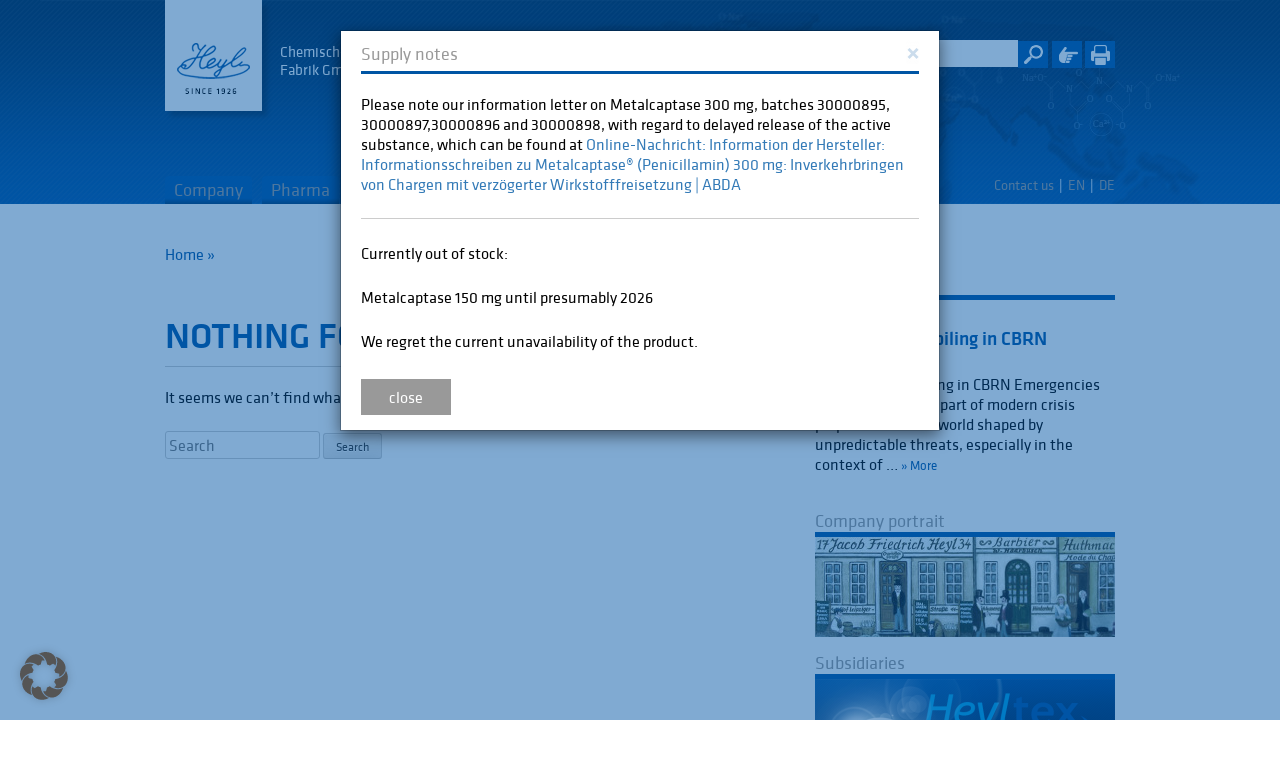

--- FILE ---
content_type: text/html; charset=UTF-8
request_url: https://www.heyl-berlin.de/news/?lang=en
body_size: 10077
content:
<!DOCTYPE html>
<html lang="en-US">
<head>
	<meta charset="UTF-8">
	<meta name="viewport" content="width=device-width, initial-scale=1">
	<title>News Beiträge Archiv - HEYL</title>
	<meta name="google-site-verification" content="GR2DkhXahaN_8QaTrO4nzY1KEZ651T3MyIGvfdCSMQk" />
	<link rel="profile" href="https://gmpg.org/xfn/11">
	<!--[if lte IE 8]>
	<script src="http://html5shiv.googlecode.com/svn/trunk/html5.js"></script>
	<![endif]-->
	<script type="text/javascript">
		var templateDir = "https://www.heyl-berlin.de/wp-content/themes/heyl_2015";
		var isHome = "";
		var curr_lang = "en";
	</script>
		<noscript><p><img src="//www.heyl-berlin.de/piwik/piwik.php?idsite=1" style="border:0;" alt="" /></p></noscript>
	<!-- End Piwik Code -->
	<meta name='robots' content='index, follow, max-image-preview:large, max-snippet:-1, max-video-preview:-1' />
	<style>img:is([sizes="auto" i], [sizes^="auto," i]) { contain-intrinsic-size: 3000px 1500px }</style>
	<link rel="alternate" hreflang="en-us" href="https://www.heyl-berlin.de/?lang=en" />
<link rel="alternate" hreflang="de-de" href="https://www.heyl-berlin.de/" />
<link rel="alternate" hreflang="x-default" href="https://www.heyl-berlin.de/" />

	<!-- This site is optimized with the Yoast SEO plugin v26.7 - https://yoast.com/wordpress/plugins/seo/ -->
	<link rel="canonical" href="https://www.heyl-berlin.de/news/?lang=en" />
	<meta property="og:locale" content="en_US" />
	<meta property="og:type" content="website" />
	<meta property="og:title" content="News Beiträge Archiv - HEYL" />
	<meta property="og:url" content="https://www.heyl-berlin.de/news/?lang=en" />
	<meta property="og:site_name" content="HEYL" />
	<meta name="twitter:card" content="summary_large_image" />
	<script type="application/ld+json" class="yoast-schema-graph">{"@context":"https://schema.org","@graph":[{"@type":"CollectionPage","@id":"https://www.heyl-berlin.de/news/?lang=en","url":"https://www.heyl-berlin.de/news/?lang=en","name":"News Beiträge Archiv - HEYL","isPartOf":{"@id":"https://www.heyl-berlin.de/#website"},"breadcrumb":{"@id":"https://www.heyl-berlin.de/news/?lang=en#breadcrumb"},"inLanguage":"en-US"},{"@type":"BreadcrumbList","@id":"https://www.heyl-berlin.de/news/?lang=en#breadcrumb","itemListElement":[{"@type":"ListItem","position":1,"name":"Startseite","item":"https://www.heyl-berlin.de/?lang=en"},{"@type":"ListItem","position":2,"name":"News Beiträge"}]},{"@type":"WebSite","@id":"https://www.heyl-berlin.de/#website","url":"https://www.heyl-berlin.de/","name":"HEYL","description":"Chemisch-pharmazeutische Fabrik GmbH &amp; Co. KG","potentialAction":[{"@type":"SearchAction","target":{"@type":"EntryPoint","urlTemplate":"https://www.heyl-berlin.de/?s={search_term_string}"},"query-input":{"@type":"PropertyValueSpecification","valueRequired":true,"valueName":"search_term_string"}}],"inLanguage":"en-US"}]}</script>
	<!-- / Yoast SEO plugin. -->


<link rel='stylesheet' id='wp-block-library-css' href='https://www.heyl-berlin.de/wp-includes/css/dist/block-library/style.min.css' type='text/css' media='all' />
<style id='classic-theme-styles-inline-css' type='text/css'>
/*! This file is auto-generated */
.wp-block-button__link{color:#fff;background-color:#32373c;border-radius:9999px;box-shadow:none;text-decoration:none;padding:calc(.667em + 2px) calc(1.333em + 2px);font-size:1.125em}.wp-block-file__button{background:#32373c;color:#fff;text-decoration:none}
</style>
<style id='global-styles-inline-css' type='text/css'>
:root{--wp--preset--aspect-ratio--square: 1;--wp--preset--aspect-ratio--4-3: 4/3;--wp--preset--aspect-ratio--3-4: 3/4;--wp--preset--aspect-ratio--3-2: 3/2;--wp--preset--aspect-ratio--2-3: 2/3;--wp--preset--aspect-ratio--16-9: 16/9;--wp--preset--aspect-ratio--9-16: 9/16;--wp--preset--color--black: #000000;--wp--preset--color--cyan-bluish-gray: #abb8c3;--wp--preset--color--white: #ffffff;--wp--preset--color--pale-pink: #f78da7;--wp--preset--color--vivid-red: #cf2e2e;--wp--preset--color--luminous-vivid-orange: #ff6900;--wp--preset--color--luminous-vivid-amber: #fcb900;--wp--preset--color--light-green-cyan: #7bdcb5;--wp--preset--color--vivid-green-cyan: #00d084;--wp--preset--color--pale-cyan-blue: #8ed1fc;--wp--preset--color--vivid-cyan-blue: #0693e3;--wp--preset--color--vivid-purple: #9b51e0;--wp--preset--gradient--vivid-cyan-blue-to-vivid-purple: linear-gradient(135deg,rgba(6,147,227,1) 0%,rgb(155,81,224) 100%);--wp--preset--gradient--light-green-cyan-to-vivid-green-cyan: linear-gradient(135deg,rgb(122,220,180) 0%,rgb(0,208,130) 100%);--wp--preset--gradient--luminous-vivid-amber-to-luminous-vivid-orange: linear-gradient(135deg,rgba(252,185,0,1) 0%,rgba(255,105,0,1) 100%);--wp--preset--gradient--luminous-vivid-orange-to-vivid-red: linear-gradient(135deg,rgba(255,105,0,1) 0%,rgb(207,46,46) 100%);--wp--preset--gradient--very-light-gray-to-cyan-bluish-gray: linear-gradient(135deg,rgb(238,238,238) 0%,rgb(169,184,195) 100%);--wp--preset--gradient--cool-to-warm-spectrum: linear-gradient(135deg,rgb(74,234,220) 0%,rgb(151,120,209) 20%,rgb(207,42,186) 40%,rgb(238,44,130) 60%,rgb(251,105,98) 80%,rgb(254,248,76) 100%);--wp--preset--gradient--blush-light-purple: linear-gradient(135deg,rgb(255,206,236) 0%,rgb(152,150,240) 100%);--wp--preset--gradient--blush-bordeaux: linear-gradient(135deg,rgb(254,205,165) 0%,rgb(254,45,45) 50%,rgb(107,0,62) 100%);--wp--preset--gradient--luminous-dusk: linear-gradient(135deg,rgb(255,203,112) 0%,rgb(199,81,192) 50%,rgb(65,88,208) 100%);--wp--preset--gradient--pale-ocean: linear-gradient(135deg,rgb(255,245,203) 0%,rgb(182,227,212) 50%,rgb(51,167,181) 100%);--wp--preset--gradient--electric-grass: linear-gradient(135deg,rgb(202,248,128) 0%,rgb(113,206,126) 100%);--wp--preset--gradient--midnight: linear-gradient(135deg,rgb(2,3,129) 0%,rgb(40,116,252) 100%);--wp--preset--font-size--small: 13px;--wp--preset--font-size--medium: 20px;--wp--preset--font-size--large: 36px;--wp--preset--font-size--x-large: 42px;--wp--preset--spacing--20: 0.44rem;--wp--preset--spacing--30: 0.67rem;--wp--preset--spacing--40: 1rem;--wp--preset--spacing--50: 1.5rem;--wp--preset--spacing--60: 2.25rem;--wp--preset--spacing--70: 3.38rem;--wp--preset--spacing--80: 5.06rem;--wp--preset--shadow--natural: 6px 6px 9px rgba(0, 0, 0, 0.2);--wp--preset--shadow--deep: 12px 12px 50px rgba(0, 0, 0, 0.4);--wp--preset--shadow--sharp: 6px 6px 0px rgba(0, 0, 0, 0.2);--wp--preset--shadow--outlined: 6px 6px 0px -3px rgba(255, 255, 255, 1), 6px 6px rgba(0, 0, 0, 1);--wp--preset--shadow--crisp: 6px 6px 0px rgba(0, 0, 0, 1);}:where(.is-layout-flex){gap: 0.5em;}:where(.is-layout-grid){gap: 0.5em;}body .is-layout-flex{display: flex;}.is-layout-flex{flex-wrap: wrap;align-items: center;}.is-layout-flex > :is(*, div){margin: 0;}body .is-layout-grid{display: grid;}.is-layout-grid > :is(*, div){margin: 0;}:where(.wp-block-columns.is-layout-flex){gap: 2em;}:where(.wp-block-columns.is-layout-grid){gap: 2em;}:where(.wp-block-post-template.is-layout-flex){gap: 1.25em;}:where(.wp-block-post-template.is-layout-grid){gap: 1.25em;}.has-black-color{color: var(--wp--preset--color--black) !important;}.has-cyan-bluish-gray-color{color: var(--wp--preset--color--cyan-bluish-gray) !important;}.has-white-color{color: var(--wp--preset--color--white) !important;}.has-pale-pink-color{color: var(--wp--preset--color--pale-pink) !important;}.has-vivid-red-color{color: var(--wp--preset--color--vivid-red) !important;}.has-luminous-vivid-orange-color{color: var(--wp--preset--color--luminous-vivid-orange) !important;}.has-luminous-vivid-amber-color{color: var(--wp--preset--color--luminous-vivid-amber) !important;}.has-light-green-cyan-color{color: var(--wp--preset--color--light-green-cyan) !important;}.has-vivid-green-cyan-color{color: var(--wp--preset--color--vivid-green-cyan) !important;}.has-pale-cyan-blue-color{color: var(--wp--preset--color--pale-cyan-blue) !important;}.has-vivid-cyan-blue-color{color: var(--wp--preset--color--vivid-cyan-blue) !important;}.has-vivid-purple-color{color: var(--wp--preset--color--vivid-purple) !important;}.has-black-background-color{background-color: var(--wp--preset--color--black) !important;}.has-cyan-bluish-gray-background-color{background-color: var(--wp--preset--color--cyan-bluish-gray) !important;}.has-white-background-color{background-color: var(--wp--preset--color--white) !important;}.has-pale-pink-background-color{background-color: var(--wp--preset--color--pale-pink) !important;}.has-vivid-red-background-color{background-color: var(--wp--preset--color--vivid-red) !important;}.has-luminous-vivid-orange-background-color{background-color: var(--wp--preset--color--luminous-vivid-orange) !important;}.has-luminous-vivid-amber-background-color{background-color: var(--wp--preset--color--luminous-vivid-amber) !important;}.has-light-green-cyan-background-color{background-color: var(--wp--preset--color--light-green-cyan) !important;}.has-vivid-green-cyan-background-color{background-color: var(--wp--preset--color--vivid-green-cyan) !important;}.has-pale-cyan-blue-background-color{background-color: var(--wp--preset--color--pale-cyan-blue) !important;}.has-vivid-cyan-blue-background-color{background-color: var(--wp--preset--color--vivid-cyan-blue) !important;}.has-vivid-purple-background-color{background-color: var(--wp--preset--color--vivid-purple) !important;}.has-black-border-color{border-color: var(--wp--preset--color--black) !important;}.has-cyan-bluish-gray-border-color{border-color: var(--wp--preset--color--cyan-bluish-gray) !important;}.has-white-border-color{border-color: var(--wp--preset--color--white) !important;}.has-pale-pink-border-color{border-color: var(--wp--preset--color--pale-pink) !important;}.has-vivid-red-border-color{border-color: var(--wp--preset--color--vivid-red) !important;}.has-luminous-vivid-orange-border-color{border-color: var(--wp--preset--color--luminous-vivid-orange) !important;}.has-luminous-vivid-amber-border-color{border-color: var(--wp--preset--color--luminous-vivid-amber) !important;}.has-light-green-cyan-border-color{border-color: var(--wp--preset--color--light-green-cyan) !important;}.has-vivid-green-cyan-border-color{border-color: var(--wp--preset--color--vivid-green-cyan) !important;}.has-pale-cyan-blue-border-color{border-color: var(--wp--preset--color--pale-cyan-blue) !important;}.has-vivid-cyan-blue-border-color{border-color: var(--wp--preset--color--vivid-cyan-blue) !important;}.has-vivid-purple-border-color{border-color: var(--wp--preset--color--vivid-purple) !important;}.has-vivid-cyan-blue-to-vivid-purple-gradient-background{background: var(--wp--preset--gradient--vivid-cyan-blue-to-vivid-purple) !important;}.has-light-green-cyan-to-vivid-green-cyan-gradient-background{background: var(--wp--preset--gradient--light-green-cyan-to-vivid-green-cyan) !important;}.has-luminous-vivid-amber-to-luminous-vivid-orange-gradient-background{background: var(--wp--preset--gradient--luminous-vivid-amber-to-luminous-vivid-orange) !important;}.has-luminous-vivid-orange-to-vivid-red-gradient-background{background: var(--wp--preset--gradient--luminous-vivid-orange-to-vivid-red) !important;}.has-very-light-gray-to-cyan-bluish-gray-gradient-background{background: var(--wp--preset--gradient--very-light-gray-to-cyan-bluish-gray) !important;}.has-cool-to-warm-spectrum-gradient-background{background: var(--wp--preset--gradient--cool-to-warm-spectrum) !important;}.has-blush-light-purple-gradient-background{background: var(--wp--preset--gradient--blush-light-purple) !important;}.has-blush-bordeaux-gradient-background{background: var(--wp--preset--gradient--blush-bordeaux) !important;}.has-luminous-dusk-gradient-background{background: var(--wp--preset--gradient--luminous-dusk) !important;}.has-pale-ocean-gradient-background{background: var(--wp--preset--gradient--pale-ocean) !important;}.has-electric-grass-gradient-background{background: var(--wp--preset--gradient--electric-grass) !important;}.has-midnight-gradient-background{background: var(--wp--preset--gradient--midnight) !important;}.has-small-font-size{font-size: var(--wp--preset--font-size--small) !important;}.has-medium-font-size{font-size: var(--wp--preset--font-size--medium) !important;}.has-large-font-size{font-size: var(--wp--preset--font-size--large) !important;}.has-x-large-font-size{font-size: var(--wp--preset--font-size--x-large) !important;}
:where(.wp-block-post-template.is-layout-flex){gap: 1.25em;}:where(.wp-block-post-template.is-layout-grid){gap: 1.25em;}
:where(.wp-block-columns.is-layout-flex){gap: 2em;}:where(.wp-block-columns.is-layout-grid){gap: 2em;}
:root :where(.wp-block-pullquote){font-size: 1.5em;line-height: 1.6;}
</style>
<link rel='stylesheet' id='contact-form-7-css' href='https://www.heyl-berlin.de/wp-content/plugins/contact-form-7/includes/css/styles.css' type='text/css' media='all' />
<link rel='stylesheet' id='wpml-legacy-horizontal-list-0-css' href='https://www.heyl-berlin.de/wp-content/plugins/sitepress-multilingual-cms/templates/language-switchers/legacy-list-horizontal/style.min.css' type='text/css' media='all' />
<style id='wpml-legacy-horizontal-list-0-inline-css' type='text/css'>
.wpml-ls-statics-shortcode_actions, .wpml-ls-statics-shortcode_actions .wpml-ls-sub-menu, .wpml-ls-statics-shortcode_actions a {border-color:#cdcdcd;}.wpml-ls-statics-shortcode_actions a, .wpml-ls-statics-shortcode_actions .wpml-ls-sub-menu a, .wpml-ls-statics-shortcode_actions .wpml-ls-sub-menu a:link, .wpml-ls-statics-shortcode_actions li:not(.wpml-ls-current-language) .wpml-ls-link, .wpml-ls-statics-shortcode_actions li:not(.wpml-ls-current-language) .wpml-ls-link:link {color:#444444;background-color:#ffffff;}.wpml-ls-statics-shortcode_actions .wpml-ls-sub-menu a:hover,.wpml-ls-statics-shortcode_actions .wpml-ls-sub-menu a:focus, .wpml-ls-statics-shortcode_actions .wpml-ls-sub-menu a:link:hover, .wpml-ls-statics-shortcode_actions .wpml-ls-sub-menu a:link:focus {color:#000000;background-color:#eeeeee;}.wpml-ls-statics-shortcode_actions .wpml-ls-current-language > a {color:#444444;background-color:#ffffff;}.wpml-ls-statics-shortcode_actions .wpml-ls-current-language:hover>a, .wpml-ls-statics-shortcode_actions .wpml-ls-current-language>a:focus {color:#000000;background-color:#eeeeee;}
</style>
<link rel='stylesheet' id='wpml-menu-item-0-css' href='https://www.heyl-berlin.de/wp-content/plugins/sitepress-multilingual-cms/templates/language-switchers/menu-item/style.min.css' type='text/css' media='all' />
<link rel='stylesheet' id='bootstrap-css-css' href='https://www.heyl-berlin.de/wp-content/themes/heyl_2015/css/bootstrap.min.css' type='text/css' media='' />
<link rel='stylesheet' id='bootstrap-theme-css-css' href='https://www.heyl-berlin.de/wp-content/themes/heyl_2015/css/bootstrap-theme.min.css' type='text/css' media='' />
<link rel='stylesheet' id='rk-css-css' href='https://www.heyl-berlin.de/wp-content/themes/heyl_2015/css/rk_wp.css' type='text/css' media='' />
<link rel='stylesheet' id='borlabs-cookie-custom-css' href='https://www.heyl-berlin.de/wp-content/cache/borlabs-cookie/1/borlabs-cookie-1-en.css' type='text/css' media='all' />
<script type="text/javascript" src="https://www.heyl-berlin.de/wp-includes/js/jquery/jquery.min.js" id="jquery-core-js"></script>
<script type="text/javascript" src="https://www.heyl-berlin.de/wp-includes/js/jquery/jquery-migrate.min.js" id="jquery-migrate-js"></script>
<script type="text/javascript" src="https://www.heyl-berlin.de/wp-content/themes/heyl_2015/js/modernizr.custom.js" id="rk-modernizr-js"></script>
<script data-no-optimize="1" data-no-minify="1" data-cfasync="false" type="text/javascript" src="https://www.heyl-berlin.de/wp-content/cache/borlabs-cookie/1/borlabs-cookie-config-en.json.js" id="borlabs-cookie-config-js"></script>
<link rel="https://api.w.org/" href="https://www.heyl-berlin.de/wp-json/" /><meta name="generator" content="WPML ver:4.8.6 stt:1,3;" />
<script type="text/javascript" src="//www.heyl-berlin.de/?wordfence_syncAttackData=1768907007.6833&#038;lang=en" async></script><!-- Analytics by WP Statistics - https://wp-statistics.com -->
<script>
  window.brlbsWpStatisticsDOMContentLoadedHasAlreadyFired = false;
  document.addEventListener("DOMContentLoaded", function () {
    window.brlbsWpStatisticsDOMContentLoadedHasAlreadyFired = true;
  });
</script><link rel="icon" href="https://www.heyl-berlin.de/img_upload/cropped-hey-favicon-32x32.png" sizes="32x32" />
<link rel="icon" href="https://www.heyl-berlin.de/img_upload/cropped-hey-favicon-192x192.png" sizes="192x192" />
<link rel="apple-touch-icon" href="https://www.heyl-berlin.de/img_upload/cropped-hey-favicon-180x180.png" />
<meta name="msapplication-TileImage" content="https://www.heyl-berlin.de/img_upload/cropped-hey-favicon-270x270.png" />
</head>

<body class="archive post-type-archive post-type-archive-news_post wp-theme-heyl_2015 group-blog">

<div id="page" class="site">
	<div class="background-header">
		<div class="background-layer01"></div>
		<div class="background-layer02"></div>
	</div>
	<div id="background-banner">
		<div class="background-layer03"></div>
		<div class="background-layer04"></div>
	</div>
	<header id="masthead" class="site-header">
		<div class="site-branding">
			<h1 class="site-title">
				<a class="sprite sprite-logo"
				   href="https://www.heyl-berlin.de/?lang=en"
				   rel="home">HEYL</a>
			</h1>
			<h2 class="site-description">Chemisch-pharmazeutische Fabrik GmbH &amp; Co. KG </h2>
		</div>

		<div class="header-functions">
			<div class="header-search-form">
				
<form role="search" method="get" class="search-form" action="https://www.heyl-berlin.de/?lang=en/">
    <input type="search" class="search-field" placeholder="Search" value="" name="s" title="Search:">
    <input type="submit" class="search-submit" value="Search">
<input type='hidden' name='lang' value='en' /></form>			</div>
			<div class="header-buttons">
				<button class="recommend-site" data-toggle="modal" data-target="#myModal"></button>
				<button id="print-page"></button>
			</div>


		</div>


		<nav id="site-navigation" class="main-navigation" role="navigation">
			<div class="menu-hauptnavigation-en-container"><ul id="menu-hauptnavigation-en" class="menu"><li id="menu-item-1265" class="menu-item menu-item-type-post_type menu-item-object-page menu-item-has-children menu-item-1265"><a href="https://www.heyl-berlin.de/company/?lang=en">Company</a>
<ul class="sub-menu">
	<li id="menu-item-1270" class="menu-item menu-item-type-post_type menu-item-object-page menu-item-1270"><a href="https://www.heyl-berlin.de/companyportrait/?lang=en">Company portrait</a></li>
	<li id="menu-item-1266" class="menu-item menu-item-type-post_type menu-item-object-page menu-item-has-children menu-item-1266"><a href="https://www.heyl-berlin.de/company/subsidiaries/?lang=en">Subsidiaries</a>
	<ul class="sub-menu">
		<li id="menu-item-1267" class="menu-item menu-item-type-post_type menu-item-object-page menu-item-1267"><a href="https://www.heyl-berlin.de/company/subsidiaries/laborchemie-apolda/?lang=en">Laborchemie Apolda</a></li>
		<li id="menu-item-1268" class="menu-item menu-item-type-post_type menu-item-object-page menu-item-1268"><a href="https://www.heyl-berlin.de/company/subsidiaries/heyltex/?lang=en">Heyltex</a></li>
		<li id="menu-item-1269" class="menu-item menu-item-type-post_type menu-item-object-page menu-item-1269"><a href="https://www.heyl-berlin.de/company/subsidiaries/heyl-japan-co-ltd/?lang=en">Heyl Japan Co. Ltd.</a></li>
	</ul>
</li>
</ul>
</li>
<li id="menu-item-1271" class="menu-item menu-item-type-post_type menu-item-object-page menu-item-has-children menu-item-1271"><a href="https://www.heyl-berlin.de/pharma/?lang=en">Pharma</a>
<ul class="sub-menu">
	<li id="menu-item-1272" class="menu-item menu-item-type-post_type menu-item-object-page menu-item-has-children menu-item-1272"><a href="https://www.heyl-berlin.de/pharma/poisoning/?lang=en">Poisoning</a>
	<ul class="sub-menu">
		<li id="menu-item-1274" class="menu-item menu-item-type-post_type menu-item-object-page menu-item-1274"><a href="https://www.heyl-berlin.de/pharma/poisoning/dimaval/?lang=en">Dimaval®</a></li>
		<li id="menu-item-1275" class="menu-item menu-item-type-post_type menu-item-object-page menu-item-1275"><a href="https://www.heyl-berlin.de/pharma/poisoning/dimaval-dmps-100-mg-hartkapseln/?lang=en">Dimaval® (DMPS) 100 mg Hartkapseln</a></li>
		<li id="menu-item-1276" class="menu-item menu-item-type-post_type menu-item-object-page menu-item-1276"><a href="https://www.heyl-berlin.de/pharma/poisoning/ditripentat-heyl/?lang=en">Ditripentat-Heyl®</a></li>
		<li id="menu-item-1277" class="menu-item menu-item-type-post_type menu-item-object-page menu-item-1277"><a href="https://www.heyl-berlin.de/pharma/poisoning/radiogardase-cs/?lang=en">Radiogardase®-Cs</a></li>
		<li id="menu-item-1278" class="menu-item menu-item-type-post_type menu-item-object-page menu-item-1278"><a href="https://www.heyl-berlin.de/pharma/poisoning/zink-trinatrium-pentetat-zn-dtpa/?lang=en">Zink-Trinatrium-pentetat (Z<span style="text-transform:none">n</span>-DTPA)</a></li>
		<li id="menu-item-1599" class="menu-item menu-item-type-post_type menu-item-object-page menu-item-1599"><a href="https://www.heyl-berlin.de/pharma/poisoning/cyanokit/?lang=en">Cyanokit®</a></li>
		<li id="menu-item-1808" class="menu-item menu-item-type-post_type menu-item-object-page menu-item-1808"><a href="https://www.heyl-berlin.de/pharma/poisoning/toxogonin/?lang=en">Toxogonin®</a></li>
	</ul>
</li>
	<li id="menu-item-1286" class="menu-item menu-item-type-post_type menu-item-object-page menu-item-has-children menu-item-1286"><a href="https://www.heyl-berlin.de/pharma/morbus-wilson/?lang=en">Morbus Wilson</a>
	<ul class="sub-menu">
		<li id="menu-item-1287" class="menu-item menu-item-type-post_type menu-item-object-page menu-item-1287"><a href="https://www.heyl-berlin.de/pharma/morbus-wilson/metalcaptase/?lang=en">Metalcaptase® 150 mg</a></li>
		<li id="menu-item-1331" class="menu-item menu-item-type-post_type menu-item-object-page menu-item-1331"><a href="https://www.heyl-berlin.de/pharma/morbus-wilson/metalcaptase-300-mg/?lang=en">Metalcaptase® 300 mg</a></li>
	</ul>
</li>
	<li id="menu-item-1284" class="menu-item menu-item-type-post_type menu-item-object-page menu-item-has-children menu-item-1284"><a href="https://www.heyl-berlin.de/pharma/toxoplasmosis/?lang=en">Toxoplasmosis</a>
	<ul class="sub-menu">
		<li id="menu-item-1285" class="menu-item menu-item-type-post_type menu-item-object-page menu-item-1285"><a href="https://www.heyl-berlin.de/pharma/toxoplasmosis/sulfadiazin-heyl/?lang=en">Sulfadiazin-Heyl®</a></li>
	</ul>
</li>
	<li id="menu-item-1281" class="menu-item menu-item-type-post_type menu-item-object-page menu-item-has-children menu-item-1281"><a href="https://www.heyl-berlin.de/pharma/vitamins/?lang=en">Specific Vitamin Deficiency</a>
	<ul class="sub-menu">
		<li id="menu-item-1283" class="menu-item menu-item-type-post_type menu-item-object-page menu-item-1283"><a href="https://www.heyl-berlin.de/pharma/vitamins/d3-vicotrat/?lang=en">D<Sub>3</Sub>-Vicotrat®</a></li>
	</ul>
</li>
	<li id="menu-item-1279" class="menu-item menu-item-type-post_type menu-item-object-page menu-item-has-children menu-item-1279"><a href="https://www.heyl-berlin.de/pharma/rheumatoid-arthritis/?lang=en">Rheumatoid Arthritis</a>
	<ul class="sub-menu">
		<li id="menu-item-1280" class="menu-item menu-item-type-post_type menu-item-object-page menu-item-1280"><a href="https://www.heyl-berlin.de/pharma/rheumatoid-arthritis/sulfasalazin-heyl/?lang=en">Sulfasalazin-Heyl®</a></li>
	</ul>
</li>
</ul>
</li>
<li id="menu-item-1288" class="menu-item menu-item-type-post_type menu-item-object-page menu-item-has-children menu-item-1288"><a href="https://www.heyl-berlin.de/chemistry/?lang=en">Chemistry</a>
<ul class="sub-menu">
	<li id="menu-item-1290" class="menu-item menu-item-type-post_type menu-item-object-page menu-item-1290"><a href="https://www.heyl-berlin.de/chemistry/apis/?lang=en">API<span style="text-transform:none">s</span></a></li>
</ul>
</li>
<li id="menu-item-1293" class="menu-item menu-item-type-post_type menu-item-object-page current-menu-ancestor current-menu-parent current_page_parent current_page_ancestor menu-item-has-children menu-item-1293"><a href="https://www.heyl-berlin.de/service/?lang=en">Service</a>
<ul class="sub-menu">
	<li id="menu-item-1294" class="menu-item menu-item-type-post_type menu-item-object-page menu-item-1294"><a href="https://www.heyl-berlin.de/service/productoverview/?lang=en">Product overview</a></li>
	<li id="menu-item-1632" class="menu-item menu-item-type-custom menu-item-object-custom current-menu-item menu-item-1632"><a href="https://www.heyl-berlin.de/news/?lang=en" aria-current="page">News</a></li>
	<li id="menu-item-1295" class="menu-item menu-item-type-post_type menu-item-object-page menu-item-1295"><a href="https://www.heyl-berlin.de/service/links/?lang=en">Links</a></li>
	<li id="menu-item-1296" class="menu-item menu-item-type-post_type menu-item-object-page menu-item-1296"><a href="https://www.heyl-berlin.de/service/downloads/?lang=en">Downloads</a></li>
</ul>
</li>
</ul></div>		</nav><!-- #site-navigation -->

		<nav class="shortcut-navigation" role="navigation">
			<div class="menu-shortcuts_en-container"><ul id="menu-shortcuts_en" class="menu"><li id="menu-item-1301" class="menu-item menu-item-type-post_type menu-item-object-page menu-item-1301"><a href="https://www.heyl-berlin.de/contact/?lang=en">Contact us</a></li>
<li id="menu-item-wpml-ls-4-en" class="menu-item-language menu-item-language-current menu-item wpml-ls-slot-4 wpml-ls-item wpml-ls-item-en wpml-ls-current-language wpml-ls-menu-item wpml-ls-first-item menu-item-type-wpml_ls_menu_item menu-item-object-wpml_ls_menu_item menu-item-wpml-ls-4-en"><a href="https://www.heyl-berlin.de/?lang=en" role="menuitem"><span class="wpml-ls-display">EN</span></a></li>
<li id="menu-item-wpml-ls-4-de" class="menu-item-language menu-item wpml-ls-slot-4 wpml-ls-item wpml-ls-item-de wpml-ls-menu-item wpml-ls-last-item menu-item-type-wpml_ls_menu_item menu-item-object-wpml_ls_menu_item menu-item-wpml-ls-4-de"><a href="https://www.heyl-berlin.de/" title="Switch to DE" aria-label="Switch to DE" role="menuitem"><span class="wpml-ls-display">DE</span></a></li>
</ul></div>		</nav>
	</header><!-- #masthead -->

	
	<div id="content" class="site-content">
		<div id="breadcrumb"><a href="https://www.heyl-berlin.de/?lang=en">Home</a> &raquo; <span class="current"></span></div>
	<section id="primary" class="content-area">
		<main id="main" class="site-main" role="main">

		
			
<section class="no-results not-found">
	<header class="page-header">
		<h1 class="page-title">Nothing Found</h1>
	</header><!-- .page-header -->

	<div class="page-content">
		
			<p>It seems we can&rsquo;t find what you&rsquo;re looking for. Perhaps searching can help.</p>
			
<form role="search" method="get" class="search-form" action="https://www.heyl-berlin.de/?lang=en/">
    <input type="search" class="search-field" placeholder="Search" value="" name="s" title="Search:">
    <input type="submit" class="search-submit" value="Search">
<input type='hidden' name='lang' value='en' /></form>
			</div><!-- .page-content -->
</section><!-- .no-results -->

		
		</main><!-- #main -->
	</section><!-- #primary -->

<div id="secondary" class="widget-area" role="complementary">
	
<aside id="single-abstract" class="widget widget-abstract">
	<header class="widget-header archive-header">
		<h3 class="block-headline">latest abstract</h3>
	</header>
			<article class="single-excerpt">
			<header>
				<div class="category-crumb">
					02.06.2025				</div>
				<h3 class="excerpt-title">Strategic Stockpiling in CBRN Emergencies</h3>
			</header>
			<div class="excerpt-content">
				<p>Strategic Stockpiling in CBRN Emergencies has become a vital part of modern crisis preparedness. In a world shaped by unpredictable threats, especially in the context of … <a style="white-space: nowrap;" href="https://www.heyl-berlin.de/strategic-stockpiling-in-cbrn-emergencies-why-it-saves-lives/?lang=en">» More</a></p>
			</div>
		</article>
	</aside>

	
<aside id="heyl-unternehmen" class="widget  widget-product">
		<section class="sb-single-company" data-url="https://www.heyl-berlin.de/companyportrait/?lang=en">
		<header class="widget-header">
			<h3 class="block-headline">Company portrait</h3>
		</header>
		<figure>
			<img class="portal-image"
				 src="https://www.heyl-berlin.de/img_upload/2015/02/Firmenportrait2-300x100.jpg"
				 alt="Company portrait"/>
		</figure>
	</section>
				<section class="sb-single-company" data-url="https://www.heyl-berlin.de/company/subsidiaries/?lang=en">
			<header class="widget-header">
				<h3 class="block-headline">Subsidiaries</h3>
			</header>
			<figure>
				<img class="portal-image"
					 src="https://www.heyl-berlin.de/img_upload/Tochterfirmen-300x100.png"
					 alt="Subsidiaries"/>
			</figure>
		</section>
	
</aside>
	<aside id="heyl-product-categories" class="widget  widget-product">
	<section>
		<header class="widget-header">
			<h3 class="block-headline">Pharma</h3>
		</header>
		<div class="widget-content product-categories">
			<div class="single-product-category" data-url="https://www.heyl-berlin.de/pharma/poisoning/?lang=en"><h3>Poisoning</h3><p class="category-teaser-text">Anyone could become a victim to a poisoning, be it intentional or unintentinal. With their range of antidotes, the company HEYL offers many medically important counteragents to poisonings with heavy metals and radionuclides.</p></div><div class="single-product-category" data-url="https://www.heyl-berlin.de/pharma/rheumatoid-arthritis/?lang=en"><h3>Rheumatoid Arthritis</h3><p class="category-teaser-text">Rheumatoid arthritis is the most common inflammatory joint disease, with 0.5 to 1% of the world's population suffering from it. The company HEYL has been offering rheumatic therapeutics since its establishment, facilitating the lives of those affected.</p></div><div class="single-product-category" data-url="https://www.heyl-berlin.de/pharma/vitamins/?lang=en"><h3>Specific Vitamin Deficiency</h3><p class="category-teaser-text">Vitamins are essential for many vital functions of the human body. Our organism often cannot, or only insufficently, synthesize these organic bonds by itself. That is why vitamins need to be taken up with our diet.</p></div><div class="single-product-category" data-url="https://www.heyl-berlin.de/pharma/toxoplasmosis/?lang=en"><h3>Toxoplasmosis</h3><p class="category-teaser-text">Although this infectious disease, caused by microscopically small parasites, is mostly asymptomatic, it must be treated with an antibiotic during pregnancy or in the case of immunocompromised patients to prevent serious consequences.</p></div><div class="single-product-category" data-url="https://www.heyl-berlin.de/pharma/morbus-wilson/?lang=en"><h3>Morbus Wilson</h3><p class="category-teaser-text">Humans that are affected by this hereditary metabolic disorder can no longer secrete ingested copper. In untreated cases this results in severe damage to the brain and liver. An antidote developed specifically against copper may be the best method here. </p></div>		</div>
	</section>
	<section>
		<header class="widget-header">
			<h3 class="block-headline">Chemistry</h3>
		</header>
		<div class="widget-content product-categories">
			<div class="single-product-category" data-url="https://www.heyl-berlin.de/chemistry/apis/?lang=en"><h3>API<span style="text-transform:none">s</span></h3><p class="category-teaser-text">From an active pharmaceutical ingredient (API) to a finished pharmaceutical</p></div>		</div>
	</section>

</aside>
</div>

	</div><!-- #content -->

	<footer id="colophon" class="site-footer" role="contentinfo">
		<hr/>
		<div class="site-info">
								<aside id="text-2" class="widget widget_text">			<div class="textwidget">All rights reserved by HEYL Chemisch-pharmazeutische Fabrik GmbH & Co. KG</div>
		</aside>					</div><!-- .site-info -->
		<nav class="footer-menu" role="navigation">
			<div class="menu-footernavigation_en-container"><ul id="menu-footernavigation_en" class="menu"><li id="menu-item-1297" class="menu-item menu-item-type-post_type menu-item-object-page menu-item-1297"><a rel="privacy-policy" href="https://www.heyl-berlin.de/privacypolicy/?lang=en">Privacy Policy</a></li>
<li id="menu-item-1298" class="menu-item menu-item-type-post_type menu-item-object-page menu-item-1298"><a href="https://www.heyl-berlin.de/imprint/?lang=en">Legal Notice</a></li>
</ul></div>		</nav>

	</footer><!-- #colophon -->
</div><!-- #page -->
<div id="myModal" class="modal fade" tabindex="-1" role="dialog">
	<div class="modal-dialog" role="document">
		<div class="modal-content">
			<div class="modal-header">
				<button type="button" class="close" data-dismiss="modal" aria-label="Close"><span aria-hidden="true">&times;</span></button>
				<h4 class="modal-title">Share this page</h4>
			</div>
			<div class="modal-body">
				
<div class="wpcf7 no-js" id="wpcf7-f1407-o1" lang="de-DE" dir="ltr" data-wpcf7-id="1407">
<div class="screen-reader-response"><p role="status" aria-live="polite" aria-atomic="true"></p> <ul></ul></div>
<form action="/news/?lang=en#wpcf7-f1407-o1" method="post" class="wpcf7-form init" aria-label="Kontaktformular" novalidate="novalidate" data-status="init">
<fieldset class="hidden-fields-container"><input type="hidden" name="_wpcf7" value="1407" /><input type="hidden" name="_wpcf7_version" value="6.1.4" /><input type="hidden" name="_wpcf7_locale" value="de_DE" /><input type="hidden" name="_wpcf7_unit_tag" value="wpcf7-f1407-o1" /><input type="hidden" name="_wpcf7_container_post" value="0" /><input type="hidden" name="_wpcf7_posted_data_hash" value="" />
</fieldset>
<div>
	<div class="kontakt-input">
		<p><span class="wpcf7-form-control-wrap" data-name="your-name"><input size="40" maxlength="400" class="wpcf7-form-control wpcf7-text wpcf7-validates-as-required" aria-required="true" aria-invalid="false" placeholder="Name *" value="" type="text" name="your-name" /></span>
		</p>
	</div>
	<div class="kontakt-input">
		<p><span class="wpcf7-form-control-wrap" data-name="your-email"><input size="40" maxlength="400" class="wpcf7-form-control wpcf7-email wpcf7-validates-as-required wpcf7-text wpcf7-validates-as-email" aria-required="true" aria-invalid="false" placeholder="E-Mail *" value="" type="email" name="your-email" /></span>
		</p>
	</div>
	<div class="kontakt-input">
		<p><span class="wpcf7-form-control-wrap" data-name="recipient-email"><input size="40" maxlength="400" class="wpcf7-form-control wpcf7-email wpcf7-validates-as-required wpcf7-text wpcf7-validates-as-email" aria-required="true" aria-invalid="false" placeholder="Recipient of E-Mail *" value="" type="email" name="recipient-email" /></span>
		</p>
	</div>
	<p><span id="wpcf7-696f60ffbab68-wrapper" class="wpcf7-form-control-wrap email-address-wrap" ><input type="hidden" name="email-address-time-start" value="1768907007"><input type="hidden" name="email-address-time-check" value="4"><label for="wpcf7-696f60ffbab68-field" class="hp-message">Bitte lasse dieses Feld leer.</label><input id="wpcf7-696f60ffbab68-field"  placeholder="Ihre Mail-Adresse"  class="wpcf7-form-control wpcf7-text" type="text" name="email-address" value="" size="40" tabindex="-1" autocomplete="new-password" /></span>
	</p>
	<div class="kontakt-input kontakt-submit">
		<p><input class="wpcf7-form-control wpcf7-submit has-spinner" type="submit" value="» Submit" />
		</p>
	</div>
</div><div class="wpcf7-response-output" aria-hidden="true"></div>
</form>
</div>
			</div>
			<div class="modal-footer">
				<button type="button" class="btn" data-dismiss="modal">close</button>
			</div>
		</div><!-- /.modal-content -->
	</div><!-- /.modal-dialog -->
</div><!-- /.modal -->

	<div id="newsModal" class="modal fade" tabindex="-1" role="dialog">
		<div class="modal-dialog" role="document">
			<div class="modal-content">
								<div class="modal-header">
					<button type="button" class="close" data-dismiss="modal" aria-label="Close"><span aria-hidden="true">&times;</span></button>
					<h4 class="modal-title">Supply notes</h4>
				</div>
								<div class="modal-body">
					<p>Please note our information letter on Metalcaptase 300 mg, batches 30000895, 30000897,30000896 and 30000898, with regard to delayed release of the active substance, which can be found at <a href="https://www.abda.de/fuer-apotheker/arzneimittelkommission/amk-nachrichten/detail/32-24-information-der-hersteller-informationsschreiben-zu-metalcaptaser-penicillamin-300-mg-inverkehrbringen-von-chargen-mit-verzoegerter-wirkstofffreisetzung/">Online-Nachricht: Information der Hersteller: Informationsschreiben zu Metalcaptase® (Penicillamin) 300 mg: Inverkehrbringen von Chargen mit verzögerter Wirkstofffreisetzung | ABDA</a></p>
<hr />
<p>Currently out of stock:</p>
<p>Metalcaptase 150 mg until presumably 2026</p>
<p>We regret the current unavailability of the product.</p>
				</div>
				<div class="modal-footer">
					<button type="button" class="btn btn-default" data-dismiss="modal">close</button>
				</div>
			</div><!-- /.modal-content -->
		</div><!-- /.modal-dialog -->
	</div><!-- /.modal -->
<script type="speculationrules">
{"prefetch":[{"source":"document","where":{"and":[{"href_matches":"\/*"},{"not":{"href_matches":["\/wp-*.php","\/wp-admin\/*","\/img_upload\/*","\/wp-content\/*","\/wp-content\/plugins\/*","\/wp-content\/themes\/heyl_2015\/*","\/*\\?(.+)"]}},{"not":{"selector_matches":"a[rel~=\"nofollow\"]"}},{"not":{"selector_matches":".no-prefetch, .no-prefetch a"}}]},"eagerness":"conservative"}]}
</script>
<script type="module" src="https://www.heyl-berlin.de/wp-content/plugins/borlabs-cookie/assets/javascript/borlabs-cookie.min.js?ver=3.3.23" id="borlabs-cookie-core-js-module" data-cfasync="false" data-no-minify="1" data-no-optimize="1"></script>
<!--googleoff: all--><div data-nosnippet data-borlabs-cookie-consent-required='true' id='BorlabsCookieBox'></div><div id='BorlabsCookieWidget' class='brlbs-cmpnt-container'></div><!--googleon: all--><style id='wpcf7-696f60ffbab68-inline-inline-css' type='text/css'>
#wpcf7-696f60ffbab68-wrapper {display:none !important; visibility:hidden !important;}
</style>
<script type="text/javascript" src="https://www.heyl-berlin.de/wp-includes/js/dist/hooks.min.js" id="wp-hooks-js"></script>
<script type="text/javascript" src="https://www.heyl-berlin.de/wp-includes/js/dist/i18n.min.js" id="wp-i18n-js"></script>
<script type="text/javascript" id="wp-i18n-js-after">
/* <![CDATA[ */
wp.i18n.setLocaleData( { 'text direction\u0004ltr': [ 'ltr' ] } );
/* ]]> */
</script>
<script type="text/javascript" src="https://www.heyl-berlin.de/wp-content/plugins/contact-form-7/includes/swv/js/index.js" id="swv-js"></script>
<script type="text/javascript" id="contact-form-7-js-before">
/* <![CDATA[ */
var wpcf7 = {
    "api": {
        "root": "https:\/\/www.heyl-berlin.de\/wp-json\/",
        "namespace": "contact-form-7\/v1"
    }
};
/* ]]> */
</script>
<script type="text/javascript" src="https://www.heyl-berlin.de/wp-content/plugins/contact-form-7/includes/js/index.js" id="contact-form-7-js"></script>
<script type="text/javascript" src="https://www.heyl-berlin.de/wp-content/themes/heyl_2015/js/TweenLite.min.js" id="gs_TweenLite-js"></script>
<script type="text/javascript" src="https://www.heyl-berlin.de/wp-content/themes/heyl_2015/js/bootstrap.min.js" id="Bootstrap_js-js"></script>
<script type="text/javascript" src="https://www.heyl-berlin.de/wp-content/themes/heyl_2015/js/CSSPlugin.min.js" id="gs_CSSPlugin-js"></script>
<script type="text/javascript" id="rk-js-js-extra">
/* <![CDATA[ */
var postsearch = {"ajaxUrl":"https:\/\/www.heyl-berlin.de\/wp-admin\/admin-ajax.php","nonce":"5345a9a7ac","loadingmessage":"Sending user info, please wait..."};
/* ]]> */
</script>
<script type="text/javascript" src="https://www.heyl-berlin.de/wp-content/themes/heyl_2015/js/rk_main.js" id="rk-js-js"></script>
<template id="brlbs-cmpnt-cb-template-contact-form-seven-recaptcha">
 <div class="brlbs-cmpnt-container brlbs-cmpnt-content-blocker brlbs-cmpnt-with-individual-styles" data-borlabs-cookie-content-blocker-id="contact-form-seven-recaptcha" data-borlabs-cookie-content=""><div class="brlbs-cmpnt-cb-preset-b brlbs-cmpnt-cb-cf7-recaptcha"> <div class="brlbs-cmpnt-cb-thumbnail" style="background-image: url('https://www.heyl-berlin.de/wp-content/uploads/borlabs-cookie/1/bct-google-recaptcha-main.png')"></div> <div class="brlbs-cmpnt-cb-main"> <div class="brlbs-cmpnt-cb-content"> <p class="brlbs-cmpnt-cb-description">You need to load content from <strong>reCAPTCHA</strong> to submit the form. Please note that doing so will share data with third-party providers.</p> <a class="brlbs-cmpnt-cb-provider-toggle" href="#" data-borlabs-cookie-show-provider-information role="button">More Information</a> </div> <div class="brlbs-cmpnt-cb-buttons"> <a class="brlbs-cmpnt-cb-btn" href="#" data-borlabs-cookie-unblock role="button">Unblock content</a> <a class="brlbs-cmpnt-cb-btn" href="#" data-borlabs-cookie-accept-service role="button" style="display: inherit">Accept required service and unblock content</a> </div> </div> </div></div>
</template>
<script>
(function() {
    if (!document.querySelector('script[data-borlabs-cookie-script-blocker-id="contact-form-seven-recaptcha"]')) {
        return;
    }

    const template = document.querySelector("#brlbs-cmpnt-cb-template-contact-form-seven-recaptcha");
    const formsToInsertBlocker = document.querySelectorAll('form.wpcf7-form');

    for (const form of formsToInsertBlocker) {
        const blocked = template.content.cloneNode(true).querySelector('.brlbs-cmpnt-container');
        form.after(blocked);

        const btn = form.querySelector('.wpcf7-submit')
        if (btn) {
            btn.disabled = true
        }
    }
})();
</script><template id="brlbs-cmpnt-cb-template-contact-form-seven-turnstile">
 <div class="brlbs-cmpnt-container brlbs-cmpnt-content-blocker brlbs-cmpnt-with-individual-styles" data-borlabs-cookie-content-blocker-id="contact-form-seven-turnstile" data-borlabs-cookie-content=""><div class="brlbs-cmpnt-cb-preset-b"> <div class="brlbs-cmpnt-cb-thumbnail" style="background-image: url('https://www.heyl-berlin.de/wp-content/uploads/borlabs-cookie/1/bct-cloudflare-turnstile-main.png')"></div> <div class="brlbs-cmpnt-cb-main"> <div class="brlbs-cmpnt-cb-content"> <p class="brlbs-cmpnt-cb-description">You are currently viewing a placeholder content from <strong>Turnstile</strong>. To access the actual content, click the button below. Please note that doing so will share data with third-party providers.</p> <a class="brlbs-cmpnt-cb-provider-toggle" href="#" data-borlabs-cookie-show-provider-information role="button">More Information</a> </div> <div class="brlbs-cmpnt-cb-buttons"> <a class="brlbs-cmpnt-cb-btn" href="#" data-borlabs-cookie-unblock role="button">Unblock content</a> <a class="brlbs-cmpnt-cb-btn" href="#" data-borlabs-cookie-accept-service role="button" style="display: inherit">Accept required service and unblock content</a> </div> </div> </div></div>
</template>
<script>
(function() {
    const template = document.querySelector("#brlbs-cmpnt-cb-template-contact-form-seven-turnstile");
    const divsToInsertBlocker = document.querySelectorAll('body:has(script[data-borlabs-cookie-script-blocker-id="contact-form-seven-turnstile"]) .wpcf7-turnstile');
    for (const div of divsToInsertBlocker) {
        const cb = template.content.cloneNode(true).querySelector('.brlbs-cmpnt-container');
        div.after(cb);

        const form = div.closest('.wpcf7-form');
        const btn = form?.querySelector('.wpcf7-submit');
        if (btn) {
            btn.disabled = true
        }
    }
})()
</script>
</body>
</html>


--- FILE ---
content_type: text/css
request_url: https://www.heyl-berlin.de/wp-content/themes/heyl_2015/css/rk_wp.css
body_size: 10891
content:
.sprite {
  background-image: url(../images/spritesheet.png);
  background-repeat: no-repeat;
  display: block;
}
.sprite.sprite-logo {
  background-position: -15px -367px;
  width: 97px;
  height: 111px;
}
.sprite-banner-nav {
  background-position: -15px -15px;
  width: 10px;
  height: 10px;
}
.sprite-banner-nav-over {
  background-position: -15px -55px;
  width: 10px;
  height: 10px;
}
.sprite-banner-next {
  background-position: -15px -95px;
  width: 37px;
  height: 38px;
}
.sprite-banner-next-over {
  background-position: -15px -163px;
  width: 37px;
  height: 38px;
}
.sprite-banner-prev {
  background-position: -15px -231px;
  width: 37px;
  height: 38px;
}
.sprite-banner-prev-over {
  background-position: -15px -299px;
  width: 37px;
  height: 38px;
}
/*--------------------------------------------------------------
>>> TABLE OF CONTENTS:
----------------------------------------------------------------
 * 1.0 - Reset
 * 2.0 - Fonts
 * 3.0 - Typography
 * 4.0 - Elements
 * 5.0 - Forms
 * 6.0 - Navigations
 *   6.1 - Links
 *   6.2 - Menus
 * 7.0 - Accessibility
 * 8.0 - Alignments
 * 9.0 - Clearings
 * 10.0 - Header
 * 11.0 - Widgets
 * 12.0 - Content
 *    12.1 - Posts and pages
 *    12.2 - Post Formats
 *    12.3 - Comments
 *    12.3 - Banner
 * 13.0 - Footer
 * 14.0 - Media
 *    14.1 - Captions
 *    14.2 - Galleries
 * 15.0 - Media Queries
 *    15.1 - Mobile Large
 *    15.2 - Tablet Small
 *    15.3 - Tablet Large
 *    15.4 - Desktop Small
 *    15.5 - Desktop Medium
 *    15.6 - Desktop Large
 *    15.7 - Desktop X-Large
--------------------------------------------------------------*/
/*--------------------------------------------------------------
1.0 - Reset
--------------------------------------------------------------*/
html,
body,
div,
span,
applet,
object,
iframe,
h1,
h2,
h3,
h4,
h5,
h6,
p,
blockquote,
pre,
a,
abbr,
acronym,
address,
big,
cite,
code,
del,
dfn,
em,
font,
ins,
kbd,
q,
s,
samp,
small,
strike,
strong,
sub,
sup,
tt,
var,
dl,
dt,
dd,
ol,
ul,
li,
fieldset,
form,
label,
legend,
table,
caption,
tbody,
tfoot,
thead,
tr,
th,
td {
  border: 0;
  font-family: inherit;
  font-size: 100%;
  font-style: inherit;
  font-weight: inherit;
  margin: 0;
  outline: 0;
  padding: 0;
  vertical-align: baseline;
}
html {
  font-size: 62.5%;
  /* Corrects text resizing oddly in IE6/7 when body font-size is set using em units http://clagnut.com/blog/348/#c790 */
  overflow-y: scroll;
  /* Keeps page centered in all browsers regardless of content height */
  -webkit-text-size-adjust: 100%;
  /* Prevents iOS text size adjust after orientation change, without disabling user zoom */
  -ms-text-size-adjust: 100%;
  /* www.456bereastreet.com/archive/201012/controlling_text_size_in_safari_for_ios_without_disabling_user_zoom/ */
}
*,
*:before,
*:after {
  /* apply a natural box layout model to all elements; see http://www.paulirish.com/2012/box-sizing-border-box-ftw/ */
  -webkit-box-sizing: border-box;
  /* Not needed for modern webkit but still used by Blackberry Browser 7.0; see http://caniuse.com/#search=box-sizing */
  -moz-box-sizing: border-box;
  /* Still needed for Firefox 28; see http://caniuse.com/#search=box-sizing */
  box-sizing: border-box;
}
body {
  background: #fff;
}
article,
aside,
details,
figcaption,
figure,
footer,
header,
main,
nav,
section {
  display: block;
}
ol,
ul {
  list-style: none;
}
table {
  /* tables still need 'cellspacing="0"' in the markup */
  border-collapse: separate;
  border-spacing: 0;
}
caption,
th,
td {
  font-weight: normal;
  text-align: left;
}
blockquote:before,
blockquote:after,
q:before,
q:after {
  content: "";
}
blockquote,
q {
  quotes: "" "";
}
a:focus {
  outline: thin dotted;
}
a:hover,
a:active {
  outline: 0;
}
a img {
  border: 0;
}
/*--------------------------------------------------------------
2.0 Fonts
--------------------------------------------------------------*/
@font-face {
  font-family: "iconvault";
  src: url("../fonts/iconvault/iconvault.eot");
  src: url("../fonts/iconvault/iconvault.eot?#iefix") format("embedded-opentype"), url("../fonts/iconvault/iconvault.woff") format("woff"), url("../fonts/iconvault/iconvault.ttf") format("truetype"), url("../fonts/iconvault/iconvault.svg#iconvault") format("svg");
  font-weight: normal;
  font-style: normal;
}
@font-face {
  font-family: 'klavika_medium';
  src: url("../fonts/klavika/klavika-medium.eot");
  src: url("../fonts/klavika/klavika-medium.eot?#iefix") format("embedded-opentype"), url("../fonts/klavika/klavika-medium.woff2") format("woff2"), url("../fonts/klavika/klavika-medium.woff") format("woff"), url("../fonts/klavika/klavika-medium.ttf") format("truetype"), url("../fonts/klavika/klavika-medium.svg#klavika_medium") format("svg");
  font-weight: normal;
  font-style: normal;
}
@font-face {
  font-family: 'klavika_regular_italic';
  src: url("../fonts/klavika/klavika-regularitalic.eot");
  src: url("../fonts/klavika/klavika-regularitalic.eot?#iefix") format("embedded-opentype"), url("../fonts/klavika/klavika-regularitalic.woff2") format("woff2"), url("../fonts/klavika/klavika-regularitalic.woff") format("woff"), url("../fonts/klavika/klavika-regularitalic.ttf") format("truetype"), url("../fonts/klavika/klavika-regularitalic.svg#klavika_regular_italic") format("svg");
  font-weight: normal;
  font-style: normal;
}
@font-face {
  font-family: 'klavika_regular';
  src: url("../fonts/klavika/klavika-regular.eot");
  src: url("../fonts/klavika/klavika-regular.eot?#iefix") format("embedded-opentype"), url("../fonts/klavika/klavika-regular.woff2") format("woff2"), url("../fonts/klavika/klavika-regular.woff") format("woff"), url("../fonts/klavika/klavika-regular.ttf") format("truetype"), url("../fonts/klavika/klavika-regular.svg#klavika_regular") format("svg");
  font-weight: normal;
  font-style: normal;
}
/*--------------------------------------------------------------
3.0 Typography
--------------------------------------------------------------*/
body,
button,
input,
select,
textarea {
  color: #010101;
  font-family: "klavika_regular", Helvetica, Arial, sans-serif;
  font-size: 16px;
  line-height: 1.25;
}
h1,
h2,
h3,
h4,
h5,
h6 {
  clear: both;
}
h1 {
  font-family: "klavika_medium";
  font-size: 36px;
  color: #0055a4;
  text-transform: uppercase;
  line-height: 1.2em;
}
h1.search-title {
  font-size: 19px;
  color: #999999;
  text-transform: none;
  border-bottom: 5px solid #0055a4;
  width: 100%;
  line-height: 16px;
  padding-bottom: 25px;
}
h1.search-title span {
  color: #0055a4;
}
h2 {
  font-size: 22px;
  font-family: "klavika_regular", Helvetica, Arial, sans-serif;
  color: #999999;
  line-height: 1.2em;
}
h2.teaser {
  font-size: 24px;
  color: #0055a4;
}
h2.entry-sub-title {
  font-family: "klavika_regular_italic";
}
h2.info-header {
  font-size: 30px;
}
h3 {
  font-size: 19px;
  font-family: "klavika_medium";
  color: #0055a4;
}
.block-headline {
  font-size: 18px;
  font-family: "klavika_regular", Helvetica, Arial, sans-serif;
  color: #999999;
  width: 100%;
  border-bottom: 5px solid #0055a4;
  padding-bottom: 2px;
}
p {
  margin-bottom: 1.5em;
}
p.product-info-text {
  margin-bottom: 11px;
}
p.category-teaser-text {
  margin-bottom: 16px;
}
b,
strong {
  font-weight: 400;
}
dfn,
cite,
em,
i {
  font-family: "klavika_regular_italic";
}
blockquote {
  position: relative;
  font-size: 22px;
  font-weight: 400;
  font-family: "klavika_regular_italic";
  color: #0055a4;
  padding: 16px 34px 21px;
  margin: 32px 0 35px;
}
blockquote:before,
blockquote:after {
  content: "";
  background: #ccc;
  position: absolute;
  left: 20%;
  height: 1px;
  width: 58%;
}
blockquote:before {
  top: 0;
}
blockquote:after {
  bottom: 0;
}
blockquote p {
  margin-bottom: 0;
  text-align: center;
}
address {
  margin: 0 0 1.5em;
}
pre {
  background: #eee;
  font-family: "Courier 10 Pitch", Courier, monospace;
  font-size: 15px;
  font-size: 1.5rem;
  line-height: 1.6;
  margin-bottom: 1.6em;
  max-width: 100%;
  overflow: auto;
  padding: 1.6em;
}
code,
kbd,
tt,
var {
  font: 15px Monaco, Consolas, "Andale Mono", "DejaVu Sans Mono", monospace;
}
abbr,
acronym {
  border-bottom: 1px dotted #666;
  cursor: help;
}
mark,
ins {
  background: #fff9c0;
  text-decoration: none;
}
sup,
sub {
  font-size: 75%;
  height: 0;
  line-height: 0;
  position: relative;
  vertical-align: baseline;
}
sup {
  bottom: 1ex;
}
sub {
  top: .5ex;
}
small {
  font-size: 14px;
}
big {
  font-size: 20px;
}
.info-text-large {
  font-size: 40px;
  color: #000000;
}
.info-text-medium {
  font-size: 30px;
  color: #ffffff;
}
[class^="icon-"],
[class*=" icon-"] {
  font-family: 'iconvault';
  font-weight: normal;
  font-style: normal;
  text-decoration: inherit;
  -webkit-font-smoothing: antialiased;
  font-size: 16px;
}
.icon-ext {
  padding-right: 16px;
}
.icon-ext:before {
  content: "\f100";
  position: absolute;
  color: #0055a4;
  margin-left: -3px;
  font-size: 17px;
  margin-top: 2px;
}
.icon-dl {
  padding-right: 28px;
}
.icon-dl:before {
  content: "\f102";
  position: absolute;
  color: #0055a4;
  margin-left: -3px;
  font-size: 22px;
  margin-top: -2px;
}
/*--------------------------------------------------------------
3.0 Elements
--------------------------------------------------------------*/
html {
  background: url(../images/backgrounds/grey-stripes.png) left top;
}
html,
body {
  width: 100%;
}
body {
  background-repeat: repeat-x;
  background-image: url(../images/backgrounds/body-background.png);
}
body.home {
  background-image: url(../images/backgrounds/home-body-background.png);
}
hr {
  background-color: #ccc;
  border: 0;
  height: 1px;
  margin-bottom: 1.5em;
}
ul,
ol {
  margin: 0 0 1.5em 3em;
}
ul {
  list-style: disc;
}
ol {
  list-style: decimal;
}
li > ul,
li > ol {
  margin-bottom: 0;
  margin-left: 1.5em;
}
dt {
  font-weight: bold;
}
dd {
  margin: 0 1.5em 1.5em;
}
img {
  height: auto;
  /* Make sure images are scaled correctly. */
  max-width: 100%;
  /* Adhere to container width. */
}
figure {
  margin: 0;
}
table {
  margin: 0 0 1.5em;
  width: 100%;
}
th {
  font-weight: bold;
}
.sub-content .entry-content p:last-of-type {
  margin-bottom: 6px;
}
*:focus {
  outline: none !important;
}
#newsModal {
  padding: 0 15px;
}
#newsModal .modal-dialog {
  width: inherit !important;
  max-width: 600px;
}
.modal-footer .btn-default {
  background-image: none;
}
/*--------------------------------------------------------------
4.0 Forms
--------------------------------------------------------------*/
button,
input,
select,
textarea {
  font-size: 100%;
  /* Corrects font size not being inherited in all browsers */
  margin: 0;
  /* Addresses margins set differently in IE6/7, F3/4, S5, Chrome */
  vertical-align: baseline;
  /* Improves appearance and consistency in all browsers */
}
button,
input[type="button"],
input[type="reset"],
input[type="submit"] {
  border: 1px solid #ccc;
  border-color: #ccc #ccc #bbb #ccc;
  border-radius: 3px;
  background: #e6e6e6;
  box-shadow: inset 0 1px 0 rgba(255, 255, 255, 0.5), inset 0 15px 17px rgba(255, 255, 255, 0.5), inset 0 -5px 12px rgba(0, 0, 0, 0.05);
  color: rgba(0, 0, 0, 0.8);
  cursor: pointer;
  /* Improves usability and consistency of cursor style between image-type 'input' and others */
  -webkit-appearance: button;
  /* Corrects inability to style clickable 'input' types in iOS */
  font-size: 12px;
  font-size: 1.2rem;
  line-height: 1;
  padding: .6em 1em .4em;
  text-shadow: 0 1px 0 rgba(255, 255, 255, 0.8);
}
button:hover,
input[type="button"]:hover,
input[type="reset"]:hover,
input[type="submit"]:hover {
  border-color: #ccc #bbb #aaa #bbb;
  box-shadow: inset 0 1px 0 rgba(255, 255, 255, 0.8), inset 0 15px 17px rgba(255, 255, 255, 0.8), inset 0 -5px 12px rgba(0, 0, 0, 0.02);
}
button:focus,
input[type="button"]:focus,
input[type="reset"]:focus,
input[type="submit"]:focus,
button:active,
input[type="button"]:active,
input[type="reset"]:active,
input[type="submit"]:active {
  border-color: #aaa #bbb #bbb #bbb;
  box-shadow: inset 0 -1px 0 rgba(255, 255, 255, 0.5), inset 0 2px 5px rgba(0, 0, 0, 0.15);
}
input[type="checkbox"],
input[type="radio"] {
  padding: 0;
  /* Addresses excess padding in IE8/9 */
}
input[type="search"] {
  -webkit-appearance: textfield;
  /* Addresses appearance set to searchfield in S5, Chrome */
  -webkit-box-sizing: content-box;
  /* Addresses box sizing set to border-box in S5, Chrome (include -moz to future-proof) */
  -moz-box-sizing: content-box;
  box-sizing: content-box;
}
input[type="search"]::-webkit-search-decoration {
  /* Corrects inner padding displayed oddly in S5, Chrome on OSX */
  -webkit-appearance: none;
}
button::-moz-focus-inner,
input::-moz-focus-inner {
  /* Corrects inner padding and border displayed oddly in FF3/4 www.sitepen.com/blog/2008/05/14/the-devils-in-the-details-fixing-dojos-toolbar-buttons/ */
  border: 0;
  padding: 0;
}
input[type="text"],
input[type="email"],
input[type="url"],
input[type="password"],
input[type="search"],
textarea {
  color: #666;
  border: 1px solid #ccc;
  border-radius: 3px;
}
input[type="text"]:focus,
input[type="email"]:focus,
input[type="url"]:focus,
input[type="password"]:focus,
input[type="search"]:focus,
textarea:focus {
  color: #111;
}
input[type="text"],
input[type="email"],
input[type="url"],
input[type="password"],
input[type="search"] {
  padding: 3px;
}
textarea {
  overflow: auto;
  /* Removes default vertical scrollbar in IE6/7/8/9 */
  padding-left: 3px;
  vertical-align: top;
  /* Improves readability and alignment in all browsers */
  width: 98%;
}
.header-search-form,
#ajax-search {
  font-size: 0px;
}
.header-search-form input[type="submit"],
#ajax-search input[type="submit"],
.header-search-form button,
#ajax-search button {
  background-color: transparent;
  border: 0;
  text-indent: -9999px;
  overflow: hidden;
  display: block;
  border: none;
  background: url(../images/header/search.png) no-repeat;
  border-radius: inherit;
  box-shadow: none;
  color: transparent;
  cursor: pointer;
  /* Improves usability and consistency of cursor style between image-type 'input' and others */
  -webkit-appearance: button;
  /* Corrects inability to style clickable 'input' types in iOS */
  padding: 9px 15px;
  text-shadow: none;
  display: inline-block;
  height: 27px;
}
.header-search-form input[type="search"],
#ajax-search input[type="search"] {
  font-size: 16px;
  color: #666;
  border: none;
  border-radius: 0;
  padding: 3px;
  line-height: 19px;
  height: 21px;
  display: inline-block;
}
input#s_query {
  width: 230px;
  height: 27px;
  border-radius: 0;
  font-size: 15px;
}
aside .wp-login {
  background: url(../images/backgrounds/grey-stripes.png) left top;
  padding: 0 20px;
  float: left;
  width: 100%;
  margin-bottom: 30px;
}
aside #on-page-login label {
  display: none;
}
aside #on-page-login input[type="text"],
aside #on-page-login input[type="password"] {
  width: 100%;
  border-radius: 0;
  -webkit-box-shadow: 0 0 2px rgba(0, 0, 0, 0.2);
  box-shadow: 0 0 2px rgba(0, 0, 0, 0.2);
}
aside #on-page-login p {
  margin-bottom: 10px;
}
aside #on-page-login #wp-submit {
  float: right;
  margin-bottom: 20px;
  border: none;
  border-color: transparent;
  border-radius: 5px;
  background: #0055a4;
  box-shadow: none;
  color: #999999;
  cursor: pointer;
  -webkit-appearance: button;
  font-size: 18px;
  font-size: 1.8rem;
  line-height: 1;
  padding: 10px 8px;
  text-shadow: none;
}
/*--------------------------------------------------------------
5.0 Navigation
--------------------------------------------------------------*/
div#breadcrumb {
  margin-bottom: 10px;
}
div#breadcrumb,
div#breadcrumb a:visited,
div#breadcrumb a:link,
div#breadcrumb a:hover {
  color: #0055a4 !important;
  text-decoration: none;
}
.entry-content .numeric-page-navi {
  float: right;
}
.entry-content .numeric-page-navi ul {
  list-style-type: none;
}
.entry-content .numeric-page-navi ul li {
  display: inline-block;
  background-color: gainsboro;
  padding: 0;
  margin: 0;
}
.entry-content .numeric-page-navi ul li:before {
  content: none !important;
}
.entry-content .numeric-page-navi ul li a {
  display: inline-block;
  width: 25px;
  height: 25px;
  text-align: center;
  vertical-align: sub;
}
/*--------------------------------------------------------------
5.1 Links
--------------------------------------------------------------*/
.text-link a,
.text-link a:link,
.text-link a:visited {
  color: #999999;
  text-decoration: none;
}
.text-link a:hover,
.text-link a:focus,
.text-link a:active {
  color: #0055a4;
  text-decoration: none;
}
.text-link-reverse a,
.text-link-reverse a:link,
.text-link-reverse a:visited {
  color: #0055a4;
  text-decoration: none;
}
.text-link-reverse a:hover,
.text-link-reverse a:focus,
.text-link-reverse a:active {
  color: #999999;
  text-decoration: none;
}
.ext-link {
  font-size: 18px;
  font-weight: 400;
  padding-left: 0;
}
.more-link:before {
  content: "»";
  font-size: 1.3em;
  padding-right: 0.15em;
}
/*--------------------------------------------------------------
5.2 Menus
--------------------------------------------------------------*/
.main-navigation {
  clear: both;
  display: block;
  float: left;
  width: 65%;
  position: absolute;
  top: 176px;
}
nav ul {
  list-style: none;
  margin: 0;
  padding-left: 0;
}
li.draft {
  display: none;
}
#menu-hauptnavigation > li,
#menu-hauptnavigation-en > li {
  line-height: 22px;
  float: left;
  position: relative;
  background-image: -webkit-linear-gradient(top, #0055a4 80%, #003a70 100%);
  background-image: linear-gradient(to bottom, #0055a4 80%, #003a70 100%);
  background-repeat: repeat-x;
  filter: progid:DXImageTransform.Microsoft.gradient(startColorstr='#ff0055a4', endColorstr='#ff003a70', GradientType=0);
  margin-right: 10px;
  border-top-right-radius: 4px;
  border-top-left-radius: 4px;
}
#menu-hauptnavigation > li a,
#menu-hauptnavigation-en > li a,
#menu-hauptnavigation > li a:link,
#menu-hauptnavigation-en > li a:link,
#menu-hauptnavigation > li a:visited,
#menu-hauptnavigation-en > li a:visited {
  color: #999999;
  text-decoration: none;
}
#menu-hauptnavigation > li a:hover,
#menu-hauptnavigation-en > li a:hover,
#menu-hauptnavigation > li a:focus,
#menu-hauptnavigation-en > li a:focus,
#menu-hauptnavigation > li a:active,
#menu-hauptnavigation-en > li a:active {
  color: #ffffff;
  text-decoration: none;
}
#menu-hauptnavigation > li:hover,
#menu-hauptnavigation-en > li:hover {
  background: #0055a4;
}
#menu-hauptnavigation li:hover > a,
#menu-hauptnavigation-en li:hover > a {
  color: #ffffff !important;
}
.main-navigation a {
  display: block;
  text-decoration: none;
}
.main-navigation ul > li > a {
  padding: 3px 9px;
  font-size: 18px;
}
.main-navigation ul ul {
  background: #0055a4;
  width: 180px;
  display: none;
  float: left;
  left: 0;
  position: absolute;
  top: 28px;
  z-index: 99999;
}
.main-navigation ul ul li {
  line-height: normal;
  padding: 3px 9px;
  position: relative;
}
.main-navigation ul ul li:after {
  content: "";
  background: #999999;
  position: absolute;
  left: 9px;
  right: 9px;
  bottom: -2px;
  height: 1px;
}
.main-navigation ul ul li:hover a {
  color: #ffffff;
}
.main-navigation ul ul li:hover:after {
  content: "";
  background: #ffffff;
  position: absolute;
  left: 9px;
  right: 9px;
  bottom: -2px;
  height: 1px;
}
.main-navigation ul ul li:last-child:after {
  content: "" !important;
  background: none;
}
.main-navigation ul ul ul {
  background: #999999;
  width: 200px;
  left: 100%;
  top: 0;
}
.main-navigation ul ul ul li:after {
  content: "";
  background: #0055a4;
  position: absolute;
  left: 9px;
  right: 9px;
  bottom: -2px;
  height: 1px;
}
.main-navigation ul ul ul li:hover a {
  color: #ffffff;
}
.main-navigation ul ul ul li:hover:after {
  content: "";
  background: #ffffff;
  position: absolute;
  left: 9px;
  right: 9px;
  bottom: -2px;
  height: 1px;
}
.main-navigation ul ul ul li:last-child:after {
  content: "";
  background: none;
}
.main-navigation ul ul ul li a,
.main-navigation ul ul ul li a:link,
.main-navigation ul ul ul li a:visited {
  color: #0055a4 !important;
  text-decoration: none !important;
}
.main-navigation ul ul ul li a:hover,
.main-navigation ul ul ul li a:focus,
.main-navigation ul ul ul li a:active {
  color: #ffffff !important;
  text-decoration: none !important;
}
.main-navigation ul ul ul li a {
  font-size: 16px;
}
.main-navigation ul ul ul a {
  padding-right: 9px;
}
.main-navigation ul ul :hover > a {
  color: #ffffff;
}
.main-navigation ul li:hover > ul {
  display: block;
}
.main-navigation > li {
  /* Top Level */
  float: left;
}
.main-navigation > li > ul {
  /* Second Level */
  display: none;
}
.main-navigation > li:hover > ul {
  display: block;
  position: absolute;
}
.main-navigation > li > ul li > ul {
  /* Third Level & beyond */
  display: none;
}
.main-navigation > li > ul li:hover > ul {
  display: block;
  position: absolute;
  left: 100%;
  top: 0;
  width: auto;
}
.main-navigation > li > ul > li ul > li {
  display: block;
}
.sub-menu .menu-item-has-children > a:after {
  content: "»";
  position: absolute;
  right: 10px;
  font-size: 28px;
  top: -2px;
}
.footer-menu {
  float: right;
}
.footer-menu li:after {
  color: #0055a4;
  content: "|";
}
.footer-menu li a {
  padding-right: 5px;
  padding-left: 5px;
}
.footer-menu li:last-child:after {
  content: "";
}
.footer-menu li:last-child a {
  padding-right: 0;
}
.footer-menu li {
  float: left;
  position: relative;
}
.footer-menu li a,
.footer-menu li a:link,
.footer-menu li a:visited {
  color: #0055a4;
  text-decoration: none;
}
.footer-menu li a:hover,
.footer-menu li a:focus,
.footer-menu li a:active {
  color: #999999;
  text-decoration: none;
}
.shortcut-navigation {
  position: absolute;
  bottom: 10px;
  right: 20px;
}
.shortcut-navigation li:after {
  color: #ffffff;
  content: "|";
}
.shortcut-navigation li a {
  padding-right: 5px;
  padding-left: 5px;
}
.shortcut-navigation li:last-child:after {
  content: "";
}
.shortcut-navigation li:last-child a {
  padding-right: 0;
}
.shortcut-navigation li {
  float: left;
  position: relative;
  font-size: 14px;
}
.shortcut-navigation li a,
.shortcut-navigation li a:link,
.shortcut-navigation li a:visited {
  color: #999999;
  text-decoration: none;
}
.shortcut-navigation li a:hover,
.shortcut-navigation li a:focus,
.shortcut-navigation li a:active {
  color: #ffffff;
  text-decoration: none;
}
.shortcut-navigation li.current-menu-item > a {
  color: #ffffff;
}
/* Small menu */
.menu-toggle {
  display: none;
}
/*@media screen and (max-width: 600px) {
  .menu-toggle,
  .main-navigation.toggled .nav-menu {
    display: block;
  }

  .main-navigation ul {
    display: none;
  }
}*/
.site-main .comment-navigation,
.site-main .paging-navigation,
.site-main .post-navigation {
  margin: 0 0 1.5em;
  overflow: hidden;
}
.comment-navigation .nav-previous,
.paging-navigation .nav-previous,
.post-navigation .nav-previous {
  float: left;
  width: 50%;
}
.comment-navigation .nav-next,
.paging-navigation .nav-next,
.post-navigation .nav-next {
  float: right;
  text-align: right;
  width: 50%;
}
/*--------------------------------------------------------------
6.0 Accessibility
--------------------------------------------------------------*/
/* Text meant only for screen readers */
.screen-reader-text {
  clip: rect(1px, 1px, 1px, 1px);
  position: absolute !important;
}
.screen-reader-text:hover,
.screen-reader-text:active,
.screen-reader-text:focus {
  background-color: #f1f1f1;
  border-radius: 3px;
  box-shadow: 0 0 2px 2px rgba(0, 0, 0, 0.6);
  clip: auto !important;
  color: #21759b;
  display: block;
  font-size: 14px;
  font-weight: bold;
  height: auto;
  left: 5px;
  line-height: normal;
  padding: 15px 23px 14px;
  text-decoration: none;
  top: 5px;
  width: auto;
  z-index: 100000;
  /* Above WP toolbar */
}
/*--------------------------------------------------------------
7.0 Alignments
--------------------------------------------------------------*/
.alignleft {
  display: inline;
  float: left;
  margin-right: 1.5em;
}
.alignright {
  display: inline;
  float: right;
  margin-left: 1.5em;
}
.aligncenter {
  clear: both;
  display: block;
  margin: 0 auto;
}
/*--------------------------------------------------------------
8.0 Clearings
--------------------------------------------------------------*/
.clear:before,
.clear:after,
.entry-content:before,
.entry-content:after,
.comment-content:before,
.comment-content:after,
.site-header:before,
.site-header:after,
.site-content:before,
.site-content:after,
.site-footer:before,
.site-footer:after {
  content: '';
  display: table;
}
.clear:after,
.entry-content:after,
.comment-content:after,
.site-header:after,
.site-content:after,
.site-footer:after {
  clear: both;
}
/*--------------------------------------------------------------
10.0 - Header
--------------------------------------------------------------*/
.background-layer01,
.background-layer02 {
  position: absolute;
  width: 100%;
  height: 204px;
  margin: 0 auto;
}
.background-layer01 {
  background: url(../images/header/header-map.jpg) center no-repeat;
}
.background-layer02 {
  background: url(../images/backgrounds/blue-stripes.png) left top;
  opacity: 0.5;
}
.home #rotating-banner,
.home .background-layer03,
.home .background-layer04 {
  display: block;
  height: 345px;
}
#rotating-banner,
.background-layer03,
.background-layer04 {
  display: none;
}
.background-layer03,
.background-layer04 {
  position: absolute;
  top: 204px;
  width: 100%;
  margin: 0 auto;
}
.background-layer03 {
  z-index: -2;
}
.background-layer04 {
  background: url(../images/backgrounds/grey-stripes.png) left top;
  z-index: 0;
}
#masthead {
  height: 204px;
}
.site-branding {
  float: left;
  display: inline-block;
}
.site-branding h1,
.site-branding h2 {
  display: inline-block;
  float: left;
  clear: none;
}
.site-branding h2 {
  color: #ffffff;
  margin: 43px 0 0 18px;
  width: 200px;
  font-size: 15px;
  font-weight: 400;
}
.site-branding .site-title {
  -webkit-box-shadow: 5px 5px 5px rgba(0, 0, 0, 0.3);
  box-shadow: 5px 5px 5px rgba(0, 0, 0, 0.3);
}
.site-branding .site-title a {
  color: transparent;
  text-shadow: none;
  background-color: transparent;
  border: 0;
  text-indent: -9999px;
  overflow: hidden;
  display: block;
}
.header-functions {
  position: relative;
  float: right;
  display: inline-block;
  margin-top: 40px;
}
.header-search-form,
.header-buttons {
  display: inline-block;
  position: relative;
  top: 0;
}
.recommend-site,
#print-page {
  display: inline-block;
  width: 30px;
  height: 27px;
  background-repeat: no-repeat;
  background-color: transparent;
  border: none;
  box-shadow: none;
  border-radius: 0;
  padding: 8px;
}
.recommend-site:focus,
#print-page:focus,
.recommend-site:hover,
#print-page:hover {
  box-shadow: none;
  border: none;
}
@-moz-document url-prefix() {
  .recommend-site,
  #print-page {
    margin: -1px -3px;
    padding: 19px;
  }
}
.recommend-site {
  background-image: url(../images/header/seite_empfehlen.png);
  margin-left: 1px;
}
#print-page {
  background-image: url(../images/header/seite_drucken.png);
}
/*--------------------------------------------------------------
9.0 Widgets
--------------------------------------------------------------*/
.widget {
  margin: 0 0 37px;
}
/* Make sure select elements fit in widgets */
.widget select {
  max-width: 100%;
}
/* Search widget */
.widget_search .search-submit {
  display: none;
}
#text-2 {
  display: inline-block;
  float: left;
  color: #0055a4;
  margin: 0;
}
#secondary {
  width: 300px;
  float: right;
}
#secondary:before,
#secondary:after {
  content: " ";
  display: table;
}
#secondary:after {
  clear: both;
}
#heyl-products .widget-content,
#heyl-quicksearch .widget-content {
  padding: 13px 20px 20px;
}
#heyl-products h2.portal-headline,
#heyl-quicksearch h2.portal-headline {
  margin-bottom: 19px;
}
#heyl-quicksearch {
  position: relative;
}
.product-list-sidebar {
  list-style: none;
  margin: 0;
  padding: 0 5px;
  border: 1px solid #cccccc;
  background-color: #ffffff;
  -webkit-box-shadow: 0 0 2px rgba(0, 0, 0, 0.2);
  box-shadow: 0 0 2px rgba(0, 0, 0, 0.2);
}
.product-list-sidebar a,
.product-list-sidebar a:link,
.product-list-sidebar a:visited {
  color: #0055a4;
  text-decoration: none;
}
.product-list-sidebar a:hover,
.product-list-sidebar a:focus,
.product-list-sidebar a:active {
  color: #999999;
  text-decoration: none;
}
.product-list-sidebar li {
  border-bottom: 1px solid #cccccc;
}
.product-list-sidebar li:last-child {
  border-bottom: none;
}
.product-list-link {
  width: 100%;
  display: block;
  padding: 3px 0 3px 20px;
}
.product-list-link:before {
  content: '» ';
  margin-left: -15px;
  padding-right: 3px;
}
#heyl-product-categories .widget-header {
  margin-bottom: 10px;
}
#heyl-product-categories section {
  margin-bottom: 37px;
}
.single-product-category {
  cursor: pointer;
  border-bottom: 1px solid #cccccc;
  margin-bottom: 11px;
}
.single-product-category h3 {
  font-size: 18px;
  line-height: 20px;
}
.single-product-category h3:before {
  content: '» ';
}
.sb-single-company {
  cursor: pointer;
  margin-bottom: 16px;
}
.sb-single-company:last-child {
  margin-bottom: 0;
}
.home #archives {
  margin-top: 0;
}
#archives {
  width: 625px;
  float: left;
  position: relative;
  margin-top: 60px;
}
#archives ul {
  list-style: none;
  margin: 0;
  padding-left: 0;
}
.archive-header {
  margin-bottom: 13px;
}
.archive-header .block-headline {
  display: inline-block;
  float: left;
}
.archive-header .lib-link {
  position: absolute;
  right: 0;
  top: 4px;
  font-size: 14px;
}
.archive-header .lib-link a,
.archive-header .lib-link a:link,
.archive-header .lib-link a:visited {
  color: #0055a4;
  text-decoration: none;
}
.archive-header .lib-link a:hover,
.archive-header .lib-link a:focus,
.archive-header .lib-link a:active {
  color: #999999;
  text-decoration: none;
}
#news-teaser {
  padding-bottom: 40px;
}
#news-teaser .archive-header {
  position: relative;
}
#news-teaser .archive-header .block-headline {
  float: none;
  padding-bottom: 7px;
}
#news-teaser .single-excerpt {
  position: relative;
  padding-bottom: 5px;
  margin-bottom: 5px;
}
#news-teaser .single-excerpt .category-crumb,
#news-teaser .single-excerpt h3 {
  display: inline-block;
}
#news-teaser .single-excerpt .category-crumb {
  margin-right: 10px;
}
#news-teaser .single-excerpt .lib-link {
  position: absolute;
  right: 0;
  top: 6px;
  font-size: 14px;
}
#news-teaser .single-excerpt .lib-link a,
#news-teaser .single-excerpt .lib-link a:link,
#news-teaser .single-excerpt .lib-link a:visited {
  color: #0055a4;
  text-decoration: none;
}
#news-teaser .single-excerpt .lib-link a:hover,
#news-teaser .single-excerpt .lib-link a:focus,
#news-teaser .single-excerpt .lib-link a:active {
  color: #999999;
  text-decoration: none;
}
#single-abstract .archive-header {
  margin-bottom: 8px;
  float: left;
  width: 100%;
}
#single-abstract .single-excerpt {
  border-bottom: none;
  padding-bottom: 0;
}
/*--------------------------------------------------------------
10 Content
--------------------------------------------------------------*/
#page {
  position: relative;
  min-width: 990px;
  margin: 0 auto 150px;
}
#masthead,
#content,
#colophon,
#rotating-banner {
  position: relative;
  width: 990px;
  padding: 0 20px;
  margin: 0 auto;
}
#content {
  padding-top: 40px;
  margin-bottom: 25px;
}
#primary {
  width: 625px;
  float: left;
}
#portal {
  width: 100%;
  display: inline-block;
}
.striped-bg {
  background: url(../images/backgrounds/grey-stripes.png) left top;
}
.modal-dialog {
  border-radius: 0 !important;
  width: 360px !important;
}
.modal-content {
  padding: 10px 20px 55px;
  border-radius: 0 !important;
}
.modal-header {
  padding: 0 0 5px;
  border-bottom: 3px solid #0055a4;
  min-height: 15px;
  color: #999999;
  font-size: 18px;
}
.modal-header .close {
  position: absolute;
  right: 20px;
}
.modal-body {
  padding: 20px 0 0;
}
.modal-footer {
  margin-top: 0;
  padding: 0;
  text-align: left;
  border-top: none;
}
.modal-footer button {
  position: absolute;
  bottom: 15px;
  left: 20px;
  width: 90px;
  height: 36px;
  font-size: 16px;
  border-radius: 0;
  background-color: #999999;
  box-shadow: none;
  border: none;
  text-shadow: none;
  color: #fff;
  padding: 0;
}
.modal-footer button:hover {
  background-color: #999999;
  color: #000;
}
button.close span {
  font-size: 25px;
  color: #0055a4;
}
.modal-body .kontakt-input input {
  border: 1px solid #999999;
  border-radius: 0;
}
.modal-body .kontakt-input.kontakt-submit {
  width: 90px;
  height: 45px;
  margin-right: 4px;
  position: absolute;
  bottom: -29px;
  right: 1px;
  padding-top: 20px;
}
.modal-body .kontakt-input.kontakt-submit input {
  width: 90px;
}
.modal-body .kontakt-quiz input {
  margin-left: 14px;
}
.modal-body div.wpcf7-response-output {
  margin: 0 5px 0 0;
}
.modal-body span.wpcf7-not-valid-tip {
  margin-top: -12px;
  margin-bottom: 10px;
}
/*--------------------------------------------------------------
10.1 Posts and pages
--------------------------------------------------------------*/
.post-header-image {
  margin: 0 0 21px;
  width: 625px;
  height: 208px;
}
.post-header-image img {
  display: block;
}
.entry-header {
  margin-bottom: 21px;
}
h1.entry-title {
  margin-bottom: 7px;
}
article.sub-content {
  margin-bottom: 40px;
  display: inline-block;
}
.additional-info-box .entry-header {
  margin-bottom: 29px;
}
.additional-info-box article:before,
.additional-info-box article:after {
  content: " ";
  display: table;
}
.additional-info-box article:after {
  clear: both;
}
.additional-info-box hr {
  margin: 9px 0 10px;
}
.info-article header {
  width: 100%;
  float: left;
}
.counter-box {
  background-color: #0055a4;
  display: inline-block;
  float: left;
  width: 50px;
  line-height: 50px;
  text-align: center;
}
.info-header {
  display: inline-block;
  line-height: 49px;
  margin: 2px 0 0 10px;
}
.page-template-page-company .info-header {
  max-width: 500px;
}
.open-info-btn {
  background: url(../images/backgrounds/grey-stripes.png) left top;
  display: inline-block;
  width: 51px;
  height: 50px;
  line-height: 43px;
  font-size: 48px;
  text-align: center;
  cursor: pointer;
  float: right;
  color: #0055a4;
  font-family: "klavika_medium";
}
.open-info-btn:before {
  content: '+';
}
.open-info-btn.opened:before {
  content: '-';
}
.info-text-box {
  padding: 10px 63px 0;
  float: left;
  display: none;
}
.dl-section .bottom-distance {
  margin-bottom: 1.5em;
}
#portal-content {
  margin-bottom: 33px;
}
section.portal-entry {
  width: 300px;
  float: left;
  margin-right: 25px;
  cursor: pointer;
  border-bottom: 1px solid #cccccc;
}
section.portal-entry figure {
  margin-bottom: 15px;
}
section.portal-entry header {
  margin-bottom: -3px;
}
section.portal-entry:nth-of-type(3n) {
  margin-right: 0;
}
section.portal-entry:nth-of-type(n+4) {
  margin-top: 25px;
}
.portal-text p {
  margin-bottom: 15px;
}
.site-product .entry-header {
  margin-bottom: 10px;
}
#product-information {
  float: left;
  margin-bottom: 38px;
  width: 100%;
}
.product-info-intro {
  font-family: "klavika_regular_italic";
  color: #999999;
}
.product-content-header {
  float: left;
  margin-bottom: 10px;
  width: 100%;
}
h3.login-info {
  margin: 0 0 15px;
}
#login-area {
  position: relative;
  float: left;
  margin-bottom: 37px;
  width: 100%;
}
#login-area .login-container {
  background: url(../images/backgrounds/grey-stripes.png) left top;
  float: left;
  padding: 20px 30px;
  width: 100%;
}
#login-area .login-doccheck {
  float: left;
}
#login-area .wp-login {
  float: right;
  padding: 0 20px;
  width: 312px;
  margin-top: 52px;
}
#login-area #on-page-login {
  margin-top: 3px;
}
#login-area #on-page-login label {
  display: none;
}
#login-area #on-page-login input[type="text"],
#login-area #on-page-login input[type="password"] {
  width: 100%;
  border-radius: 0;
  -webkit-box-shadow: 0 0 2px rgba(0, 0, 0, 0.2);
  box-shadow: 0 0 2px rgba(0, 0, 0, 0.2);
}
#login-area #on-page-login p {
  margin-bottom: 12px;
}
#login-area #on-page-login #wp-submit {
  float: right;
  margin-bottom: 20px;
  border: none;
  border-color: transparent;
  border-radius: 5px;
  background: #0055a4;
  box-shadow: none;
  color: #999999;
  cursor: pointer;
  -webkit-appearance: button;
  font-size: 18px;
  font-size: 1.8rem;
  line-height: 1;
  padding: 10px 8px;
  text-shadow: none;
}
#login-heyl {
  position: relative;
  float: left;
  margin-bottom: 37px;
  width: 100%;
}
#login-heyl .login-container {
  padding: 20px 20px 0;
}
#login-heyl form {
  display: inline-block;
}
#login-request .login-container {
  padding: 20px 20px 0;
}
.dl-section:before,
.dl-section:after {
  content: " ";
  display: table;
}
.dl-section:after {
  clear: both;
}
.download-content {
  float: left;
  margin-bottom: 27px;
  width: 100%;
}
.download-header h3 {
  margin: 12px 0 10px;
}
.single-download-block {
  margin-bottom: 10px;
  float: left;
  width: 100%;
  border-bottom: 1px solid #cccccc;
  padding-bottom: 18px;
}
.single-download-block .product-download-block {
  margin-top: 7px;
}
.entry-content .single-download-block h3 {
  margin: 0 !important;
}
.product-download-block {
  float: left;
  display: inline-block;
  margin-top: 17px;
  margin-right: 25px;
  width: 285px;
}
.byline,
.updated {
  display: none;
}
.single .byline,
.group-blog .byline {
  display: inline;
}
.page-content img,
.entry-content img,
.entry-summary img {
  display: block;
}
.entry-content {
  width: 625px;
  float: left;
}
.entry-content a,
.entry-content a:link,
.entry-content a:visited {
  color: #0055a4;
  text-decoration: none;
}
.entry-content a:hover,
.entry-content a:focus,
.entry-content a:active {
  color: #999999;
  text-decoration: none;
}
.entry-content p em {
  color: #999999;
}
.entry-content h3 {
  margin: 25px 0 10px;
}
.entry-content ul {
  list-style: none;
  padding: 0;
  margin: 0;
}
.entry-content ul li {
  font-family: "klavika_regular_italic";
  margin-bottom: 10px;
  padding-left: 12px;
}
.entry-content ul li:before {
  content: "• ";
  color: #0055a4;
  padding-right: 0.2em;
  margin-left: -12px;
}
.entry-content ul li:last-child {
  margin-bottom: 1.5em;
}
.entry-content .wsp-pages-title {
  display: none;
}
.entry-content ul.wsp-pages-list li {
  font-family: "klavika_regular", Helvetica, Arial, sans-serif;
}
.entry-content ul.wsp-pages-list li:before {
  content: "» ";
  font-family: "klavika_medium";
}
.entry-content ul.wsp-pages-list > li > a {
  font-family: "klavika_medium";
}
#portal-content.entry-content {
  width: 100%;
}
.page-links {
  clear: both;
}
.historical-date {
  display: block;
  float: left;
  width: 101px;
  text-align: center;
  background: url(../images/backgrounds/grey-stripes.png) left top;
  padding: 20px 10px;
  margin-right: 10px;
}
.historcal-text-box {
  float: left;
  width: 510px;
}
.historcal-text-box p {
  margin: 0;
}
.download-container {
  margin-top: 35px;
}
.download-container .product-download-block {
  float: left;
  display: inline-block;
  margin: 0;
  width: 100%;
  border-bottom: 1px solid #ccc;
  padding-bottom: 30px;
}
.abstract-search-form {
  margin-bottom: 18px;
  padding: 15px 20px 15px;
}
.single-excerpt {
  border-bottom: 1px solid #cccccc;
  padding-bottom: 13px;
  margin-bottom: 13px;
}
.single-excerpt a,
.single-excerpt a:link,
.single-excerpt a:visited {
  color: #0055a4;
  text-decoration: none;
}
.single-excerpt a:hover,
.single-excerpt a:focus,
.single-excerpt a:active {
  color: #999999;
  text-decoration: none;
}
.single-excerpt:first-child {
  margin-top: 36px;
}
.single-excerpt a {
  font-size: 13px;
}
.category-crumb {
  font-size: 13px;
  color: #666;
}
h3.excerpt-title {
  margin: 5px 0;
}
.excerpt-content p {
  margin: 0;
}
.abstract-post h1 {
  font-size: 24px;
  line-height: 1.25;
}
.abstract-post h6 {
  font-size: 14px;
  color: #666;
  margin-top: 3px;
  margin-bottom: 20px;
}
.abstract-post h2.entry-sub-title {
  margin-top: 30px;
  font-size: 20px;
  font-family: "klavika_regular_italic";
}
.abstract-link {
  float: left;
  width: 100%;
  margin-top: 30px;
}
.abstract-link .icon-ext:before {
  content: "\f100";
  position: absolute;
  color: #0055a4;
  margin-left: -8px;
  font-size: 23px;
  margin-top: -2px;
}
#date-dd {
  margin-left: 12px;
}
.phone #date-dd {
  margin: 12px 0 0;
}
.entry-content .wrapper-dropdown-2 {
  display: inline-block;
  position: relative;
  width: 233px;
  padding: 7px 9px;
  background: #fff;
  border: 1px solid #fff;
  cursor: pointer;
  outline: none;
  font-family: "klavika_regular", Helvetica, Arial, sans-serif;
  font-size: 20px;
  color: #999999;
}
.entry-content .wrapper-dropdown-2:after {
  content: "";
  position: absolute;
  right: 2px;
  top: 2px;
  background-image: url(../images/spritesheet.png);
  background-repeat: no-repeat;
  display: block;
}
.entry-content .wrapper-dropdown-2:after.sprite-logo {
  background-position: -15px -367px;
  width: 97px;
  height: 111px;
}
.entry-content .wrapper-dropdown-2 ul.dropdown {
  /* Size & position */
  position: absolute;
  top: 100%;
  left: -1px;
  right: -1px;
  margin: 0;
  z-index: 10;
  /* Styles */
  border-left: 1px solid #f2f2f2;
  border-right: 1px solid #f2f2f2;
  border-bottom: 1px solid #f2f2f2;
  background: white;
  -webkit-transition: all 0.3s ease-out;
  -moz-transition: all 0.3s ease-out;
  -ms-transition: all 0.3s ease-out;
  -o-transition: all 0.3s ease-out;
  transition: all 0.3s ease-out;
  list-style: none;
  /* Hiding */
  opacity: 0;
  pointer-events: none;
}
.entry-content .wrapper-dropdown-2 ul.dropdown li {
  padding: 5px 0 0 !important;
  margin: 0 10px;
  border-top: 1px solid #999;
}
.entry-content .wrapper-dropdown-2 ul.dropdown li:before {
  content: '';
  display: none;
}
.entry-content .wrapper-dropdown-2 ul.dropdown li a {
  font-family: "klavika_regular", Helvetica, Arial, sans-serif;
  font-size: 16px;
  display: block;
  text-decoration: none;
  color: #0055a4;
  padding: 4px 5px 10px;
  margin: 0 2px;
  -webkit-transition: all 0.3s ease-out;
  -moz-transition: all 0.3s ease-out;
  -ms-transition: all 0.3s ease-out;
  -o-transition: all 0.3s ease-out;
  transition: all 0.3s ease-out;
}
.entry-content .wrapper-dropdown-2 ul.dropdown li:hover a {
  color: #999999;
}
.entry-content .wrapper-dropdown-2 ul.dropdown li:first-child {
  margin-top: 16px;
}
.entry-content .wrapper-dropdown-2:after {
  content: '';
  background-image: url(../images/dropdown/dropdown_open.png);
  width: 35px;
  height: 35px;
}
.entry-content .wrapper-dropdown-2.active-dd .dropdown {
  opacity: 1;
  pointer-events: auto;
}
.entry-content .wrapper-dropdown-2.active-dd:after {
  content: '';
  background-image: url(../images/dropdown/dropdown_close.png);
  width: 35px;
  height: 35px;
}
/* No CSS3 support */
.no-opacity .wrapper-dropdown-2 .dropdown,
.no-pointerevents .wrapper-dropdown-2 .dropdown {
  display: none;
  opacity: 1;
  /* If opacity support but no pointer-events support */
  pointer-events: auto;
  /* If pointer-events support but no pointer-events support */
}
.no-opacity .wrapper-dropdown-2.active .dropdown,
.no-pointerevents .wrapper-dropdown-2.active .dropdown {
  display: block;
}
.kontakt-form {
  display: inline-block;
  width: 100%;
  padding: 13px 20px 0;
}
.kontakt-input input,
.kontakt-input textarea {
  border: none;
  padding: 10px;
  margin-bottom: 13px;
}
.kontakt-input textarea {
  width: 100%;
}
.kontakt-name input,
.kontakt-email input {
  width: 250px;
  display: inline-block;
  float: left;
}
.kontakt-name input {
  margin-right: 13px;
}
.kontakt-quiz {
  display: inline-block;
}
.kontakt-quiz .secure-question,
.kontakt-quiz .wpcf7-quiz-label {
  background-color: #999999;
  color: #ffffff;
  padding: 10px;
}
.kontakt-quiz input {
  width: 90px;
  margin-left: 13px;
}
.kontakt-input.kontakt-submit {
  display: inline-block;
  float: right;
}
.kontakt-input.kontakt-submit input[type="submit"] {
  border: none;
  border-color: transparent;
  border-radius: 0;
  background: #0055a4;
  box-shadow: none;
  color: #999999;
  cursor: pointer;
  -webkit-appearance: button;
  font-size: 16px;
  line-height: 1;
  padding: 10px;
  text-shadow: none;
}
.kontakt-input.kontakt-submit:hover input[type="submit"] {
  color: #ffffff;
}
.ext-links .product-download-block {
  width: 100%;
}
.mto_loader {
  position: absolute;
  color: #FFF;
  width: 80px;
  height: 80px;
  top: 50%;
  margin-top: -40px;
  opacity: .9;
  border-radius: 12px;
  box-shadow: 5px 5px 20px rgba(0, 85, 164, 0.57);
  border: 1px solid #FFF;
  left: 50%;
  margin-left: -40px;
  z-index: 2000;
  background: #0055A4;
  /* Old browsers */
  background: -moz-linear-gradient(top, #0055a4 0%, #1d5488 100%);
  /* FF3.6+ */
  background: -webkit-gradient(linear, left top, left bottom, color-stop(0%, #0055a4), color-stop(100%, #1d5488));
  /* Chrome,Safari4+ */
  background: -webkit-linear-gradient(top, #0055a4 0%, #1d5488 100%);
  /* Chrome10+,Safari5.1+ */
  background: -o-linear-gradient(top, #0055a4 0%, #1d5488 100%);
  /* Opera 11.10+ */
  background: -ms-linear-gradient(top, #0055a4 0%, #1d5488 100%);
  /* IE10+ */
  background: linear-gradient(to bottom, #0055a4 0%, #1d5488 100%);
  filter: progid:DXImageTransform.Microsoft.gradient(startColorstr='#0055A4', endColorstr='#1D5488', GradientType=0);
  /* IE6-9 */
}
.mto_loader_inner {
  text-align: center;
  width: 100%;
  height: 40px;
  top: 50%;
  margin-top: -20px;
  position: absolute;
}
#post-36 .entry-header {
  display: none;
}
#post-36 .entry-content h1 {
  margin-bottom: 25px;
}
.post-type-archive-news_post .page-header {
  border-bottom: 1px solid #cccccc;
}
.post-type-archive-news_post .single-excerpt .entry-header {
  margin-bottom: 6px;
}
.post-type-archive-news_post .single-excerpt h3.excerpt-title a {
  font-size: 18px;
}
#news-teaser h3.excerpt-title a {
  font-size: 18px;
}
/*--------------------------------------------------------------
10.2 Asides
--------------------------------------------------------------*/
.blog .format-aside .entry-title,
.archive .format-aside .entry-title {
  display: none;
}
/*--------------------------------------------------------------
10.3 Comments
--------------------------------------------------------------*/
.comment-content a {
  word-wrap: break-word;
}
/*--------------------------------------------------------------
12.3 Banner
--------------------------------------------------------------*/
#rotating-banner {
  height: 345px;
  position: relative;
  z-index: 1;
  overflow: hidden;
}
.banner-inner-container {
  position: absolute;
  height: 345px;
  width: 950px;
  float: left;
  padding: 0 20px;
}
.banner-navi {
  position: relative;
  height: 345px;
  z-index: 15;
  width: 37px;
}
.banner-navi a {
  color: transparent;
  text-shadow: none;
  background-color: transparent;
  border: 0;
  text-indent: -9999px;
  overflow: hidden;
  display: block;
  bottom: 0;
  margin: auto;
  position: absolute;
  top: 0;
}
.banner-navi.previous {
  float: left;
}
.banner-navi.previous .sprite {
  background-position: -15px -231px;
  width: 37px;
  height: 38px;
}
.banner-navi.previous .sprite:hover {
  background-position: -15px -299px;
  width: 37px;
  height: 38px;
}
.banner-navi.next {
  float: right;
}
.banner-navi.next .sprite {
  background-position: -15px -95px;
  width: 37px;
  height: 38px;
}
.banner-navi.next .sprite:hover {
  background-position: -15px -163px;
  width: 37px;
  height: 38px;
}
article.single-banner {
  visibility: hidden;
}
article.single-banner:first-child {
  visibility: visible;
}
article.single-banner .banner-text-block {
  position: relative;
  margin: 91px 0 0 48px;
  z-index: 10;
  width: 360px;
}
article.single-banner .banner-more-link {
  display: inline-block;
  background-color: #fff;
  border-radius: 5px;
}
article.single-banner .banner-more-link a,
article.single-banner .banner-more-link a:link,
article.single-banner .banner-more-link a:visited {
  color: #0055a4;
  text-decoration: none;
}
article.single-banner .banner-more-link a:hover,
article.single-banner .banner-more-link a:focus,
article.single-banner .banner-more-link a:active {
  color: #999999;
  text-decoration: none;
}
article.single-banner .banner-more-link .more-link {
  font-size: 18px;
  padding: 0 9px;
  line-height: 34px;
}
article.single-banner .banner-image-block {
  position: absolute;
  bottom: 0px;
  right: 0;
  z-index: 0;
}
article.single-banner .banner-image-block img {
  display: block;
}
article.single-banner .banner-image-block .attachment-large {
  float: right;
}
h1.banner-headline {
  margin-bottom: 13px;
}
#banner-bottom-navi {
  text-align: center;
  float: left;
  position: relative;
  top: 41px;
  margin-left: 21px;
  z-index: 20;
}
#banner-bottom-navi .navi-dot-container ul {
  list-style: none;
  margin: 0;
  display: inline-block;
  padding: 0 10px;
}
#banner-bottom-navi .navi-dot-container ul li {
  float: left;
  padding-right: 14px;
}
#banner-bottom-navi .navi-dot-container ul li a {
  background-position: -15px -15px;
  width: 10px;
  height: 10px;
}
#banner-bottom-navi .navi-dot-container ul li a:hover,
#banner-bottom-navi .navi-dot-container ul li a.active {
  background-position: -15px -55px;
  width: 10px;
  height: 10px;
}
/*--------------------------------------------------------------
11.0 Infinite scroll
--------------------------------------------------------------*/
/* Globally hidden elements when Infinite Scroll is supported and in use. */
.infinite-scroll .paging-navigation,
.infinite-scroll.neverending .site-footer {
  /* Theme Footer (when set to scrolling) */
  display: none;
}
/* When Infinite Scroll has reached its end we need to re-display elements that were hidden (via .neverending) before */
.infinity-end.neverending .site-footer {
  display: block;
}
/*--------------------------------------------------------------
13.0 - Footer
--------------------------------------------------------------*/
#colophon {
  bottom: -25px;
  font-size: 14px;
}
#colophon hr {
  background-color: #0055a4;
  height: 5px;
  margin-bottom: 3px;
}
/*--------------------------------------------------------------
12.0 Media
--------------------------------------------------------------*/
.page-content img.wp-smiley,
.entry-content img.wp-smiley,
.comment-content img.wp-smiley {
  border: none;
  margin-bottom: 0;
  margin-top: 0;
  padding: 0;
}
/* Make sure embeds and iframes fit their containers */
embed,
iframe,
object {
  max-width: 100%;
}
/*--------------------------------------------------------------
12.1 Captions
--------------------------------------------------------------*/
.wp-caption {
  margin-bottom: 1.5em;
  max-width: 100%;
}
.wp-caption img[class*="wp-image-"] {
  display: block;
  margin: 0 auto;
}
.wp-caption-text {
  text-align: center;
}
.wp-caption .wp-caption-text {
  margin: 0.8075em 0;
}
/*--------------------------------------------------------------
12.2 Galleries
--------------------------------------------------------------*/
.gallery {
  margin-bottom: 1.5em;
}
.gallery-item {
  display: inline-block;
  text-align: center;
  vertical-align: top;
  width: 100%;
}
.gallery-columns-2 .gallery-item {
  max-width: 50%;
}
.gallery-columns-3 .gallery-item {
  max-width: 33.33%;
}
.gallery-columns-4 .gallery-item {
  max-width: 25%;
}
.gallery-columns-5 .gallery-item {
  max-width: 20%;
}
.gallery-columns-6 .gallery-item {
  max-width: 16.66%;
}
.gallery-columns-7 .gallery-item {
  max-width: 14.28%;
}
.gallery-columns-8 .gallery-item {
  max-width: 12.5%;
}
.gallery-columns-9 .gallery-item {
  max-width: 11.11%;
}
@media print {
  * {
    text-shadow: none !important;
    color: #000 !important;
    background: transparent !important;
    box-shadow: none !important;
    line-height: 1.8em !important;
  }
  pre,
  blockquote {
    border: 1px solid #999;
    page-break-inside: avoid;
  }
  thead {
    display: table-header-group;
  }
  tr,
  img {
    page-break-inside: avoid;
  }
  img {
    max-width: 100% !important;
  }
  @page {
    margin: 2cm .5cm;
  }
  p,
  h2,
  h3 {
    orphans: 3;
    widows: 3;
    page-break-inside: avoid;
  }
  img,
  p,
  h1,
  h2,
  h3,
  h4,
  h5,
  h6,
  .historcal-text-box {
    page-break-inside: avoid;
  }
  h2,
  h3 {
    page-break-after: avoid;
  }
  select {
    background: #fff !important;
  }
  .navbar {
    display: none;
  }
  .table td,
  .table th {
    background-color: #fff !important;
  }
  .btn > .caret,
  .dropup > .btn > .caret {
    border-top-color: #000 !important;
  }
  .label {
    border: 1px solid #000;
  }
  .table {
    border-collapse: collapse !important;
  }
  .table-bordered th,
  .table-bordered td {
    border: 1px solid #ddd !important;
  }
  body,
  button,
  input,
  select,
  textarea {
    font-size: 18px;
  }
  h1 {
    font-size: 36px !important;
  }
  h2 {
    font-size: 27px !important;
  }
  h3 {
    font-size: 23px !important;
  }
  h4 {
    font-size: 23px !important;
  }
  h5 {
    font-size: 18px !important;
  }
  h6 {
    font-size: 16px !important;
  }
  .grid-container {
    max-width: none;
    min-width: 0;
    width: auto;
    margin-left: 50px;
    margin-right: 50px;
  }
  a[href]:after {
    content: none !important;
  }
  body {
    padding-left: 100px;
  }
  .logo a,
  .nav-container,
  .header-functions,
  .banner,
  .excerpt-link,
  .back-to-category-link,
  .page-navigation,
  .header-functions,
  .shortcut-navigation,
  .footer-menu,
  .archive-widget,
  .page-template-page-contact-php .wpcf7,
  .login-section,
  #site-navigation,
  #footer-wrapper,
  #news-sidebar,
  section#print-btn,
  #secondary {
    display: none !important;
  }
  article,
  aside,
  details,
  figcaption,
  figure,
  footer,
  header,
  main,
  section {
    display: inline-block;
    position: relative;
  }
  #primary,
  #masthead,
  #content,
  #colophon,
  #rotating-banner,
  .entry-content,
  .post-header-image {
    width: 100%;
  }
  header#masthead {
    padding-bottom: 20px;
    border-bottom: 1px solid #ccc;
    margin-bottom: 20px;
    height: 140px;
  }
  .site-branding .site-title a {
    text-indent: 0;
  }
  .sprite.sprite-logo {
    width: auto;
    height: auto;
    margin: 43px 0 0;
  }
  .site-branding h2 {
    line-height: 1.3em !important;
    width: auto;
    margin: 59px 0 0 7px;
  }
  #header-wrapper {
    position: relative;
  }
  #content {
    margin-top: 0;
  }
  h1.entry-title {
    margin-top: 30px;
  }
  #sidebar-devider {
    display: none;
  }
  #secondary .widget {
    max-width: none;
    margin: 0 10px;
  }
  .sidebar-header {
    padding: 6px 0;
    color: #000000;
  }
}
ul .wpml-ls-menu-item a {
  display: initial;
}

--- FILE ---
content_type: text/javascript
request_url: https://www.heyl-berlin.de/wp-content/themes/heyl_2015/js/rk_main.js
body_size: 10731
content:
/**
 * Created by roman on 14.05.14.
 */
;
(function ($) {

    var current_banner_index = 0,
        banner_is_tweening   = false,
        timer;

// ROTATING BANNER
//-------------------------
    function setBannerNavi()
    {
        $('.banner-navi.previous').on('click', function(){
            if(!banner_is_tweening)
            {
                setTimer();
                banner_is_tweening   = true;
                var $single_banner   = $('.single-banner');
                var $current_banner  = $single_banner.eq(current_banner_index);
                current_banner_index = (current_banner_index > 0)? current_banner_index-1 : $('.single-banner').length-1;
                var $prev_banner     = $single_banner.eq(current_banner_index);
                tweenBanner($current_banner, $prev_banner);
            }
        });

        $('.banner-navi.next').on('click', function(){
            if(!banner_is_tweening)
            {
                setTimer();
                banner_is_tweening   = true;
                var $single_banner   = $('.single-banner');
                var $current_banner  = $single_banner.eq(current_banner_index);
                current_banner_index = (current_banner_index+1 == $('.single-banner').length)? 0 : current_banner_index+1;
                var $next_banner     = $single_banner.eq(current_banner_index);
                tweenBanner($current_banner, $next_banner);
            }
        });

        $('.dot').on('click', function(){
            if(!banner_is_tweening)
            {
                var item_id = parseInt($(this).attr('data-itemid'));
                if(item_id != current_banner_index)
                {
                    setTimer();
                    banner_is_tweening   = true;
                    var $single_banner   = $('.single-banner');
                    var $current_banner  = $single_banner.eq(current_banner_index);
                    current_banner_index = item_id;
                    var $next_banner     = $single_banner.eq(current_banner_index);
                    tweenBanner($current_banner, $next_banner);
                }
            }
        });
    }

    function tweenBanner($current_banner, $next_banner)
    {
        $('.dot.active').removeClass('active');
        $('.dot').eq(current_banner_index).addClass('active');

        var $banner_bg = $('.banner-image-block',$current_banner);
        var $banner_bg_next = $('.banner-image-block',$next_banner);

        TweenLite.to($banner_bg,.5,{
            autoAlpha:0
        });

        TweenLite.to($current_banner,.5,{
            autoAlpha:0,
            delay:0.25,
            onComplete:function(){
                $current_banner.css('display','none');
                $banner_bg_next.css('visibility','hidden');
                $next_banner.css('display','block');
            }
        });

        TweenLite.to($next_banner,.5,{
            autoAlpha:1,
            delay:0.75
        });

        TweenLite.to($banner_bg_next,.5,{
            autoAlpha:1,
            delay:1,
            onComplete:function(){
                banner_is_tweening = false;
            }
        });
    }

    function setBannerFunctions()
    {
        setBannerNavi();
        $('.dot').eq(current_banner_index).addClass('active');
        setTimer();

    }

// INFO-BLOCK
//-------------------------
    function setupInfoBlock(){
        $('.open-info-btn').on('click',function(){
            if(!$(this).hasClass('opened'))
            {
                $('.opened').parent().parent().find('.info-text-box').slideUp();
                $('.opened').removeClass('opened');
                $(this).toggleClass('opened');
                $(this).parent().parent().find('.info-text-box').slideDown();
            }
            else
            {
                $(this).toggleClass('opened');
                $(this).parent().parent().find('.info-text-box').slideUp();
            }
        });
    }

// PORTAL ENTRIES
//-------------------------
    function setupPortalBlock(){
        $('.portal-entry').on('click',function(){
            window.location = $(this).attr('data-url');
        });
    }

// SIDEBARS
//-------------------------
    function setupSidebarProductCategories(){
        $('.single-product-category').on('click',function(){
            window.location = $(this).attr('data-url');
        });
    }
    function setupSidebarCompany(){
        $('.sb-single-company').on('click',function(){
            window.location = $(this).attr('data-url');
        });
    }
    function setupLoginForm(){
        $('#user_login').attr( 'placeholder', 'Username' );
        $('#user_pass').attr( 'placeholder', 'Password' );
        $('#wp-submit').attr( 'value', '» Login' );
    }

// DropDown
//-------------------------
    function DropDown(el) {
        this.dd = el;
        this.initEvents();
    }

    DropDown.prototype = {
        initEvents : function() {
            var obj = this;

            obj.dd.on('click', function(event){
                if(!$(this).hasClass('active-dd')) $('.wrapper-dropdown-2').removeClass('active-dd');
                $(this).toggleClass('active-dd');
                event.stopPropagation();
            });
        }
    };

// AJAX Search
//-------------------------
    function initAjaxSearch(){

        //console.log('---> initAjaxSearch');

        var form = $('#ajax-search');

        $(form).submit(function(event) {
            // Stop the browser from submitting the form.
            event.preventDefault();

            var loaderimg = '[data-uri]';


            //console.log('---> formData: '+$('form#ajax-search #s_query').val());

            $.ajax({

                url: postsearch.ajaxUrl, // our PHP handler file
                type:'post',
                data: {
                    action : 'customSearch',
                    formdata : $('form#ajax-search #s_query').val(),
                    security : $('form#ajax-search #security').val()
                },

                beforeSend: function() {
                    $('#heyl-quicksearch').append('<div class="mto_loader"><div class="mto_loader_inner"><img alt="" src="' + loaderimg + '" /></div></div>');
                },
                complete: function(){
                    $(".mto_loader").remove();
                },

                success:function(data){
                    $('.product-list-sidebar').html(data);
                }
            });
        });
    }


// HELPER
//-------------------------

    /* Thanks to CSS Tricks for pointing out this bit of jQuery
     http://css-tricks.com/equal-height-blocks-in-rows/
     It's been modified into a function called at page load and then each time the page is resized. One large
     modification was to remove the set height before each new calculation. */

    equalheight = function(container){
        var currentTallest = 0,
            currentRowStart = 0,
            rowDivs = [],
            $el,
            topPosition = 0;
        $(container).each(function() {

            $el = $(this);
            $($el).height('auto');
            topPostion = $el.position().top;

            if (currentRowStart != topPostion) {
                for (currentDiv = 0 ; currentDiv < rowDivs.length ; currentDiv++) {
                    rowDivs[currentDiv].height(currentTallest);
                }
                rowDivs.length = 0; // empty the array
                currentRowStart = topPostion;
                currentTallest = $el.height();
                rowDivs.push($el);
            } else {
                rowDivs.push($el);
                currentTallest = (currentTallest < $el.height()) ? ($el.height()) : (currentTallest);
            }
            for (currentDiv = 0 ; currentDiv < rowDivs.length ; currentDiv++) {
                rowDivs[currentDiv].height(currentTallest);
            }
        });
    };

    setTimer = function(){
        clearInterval(timer);
        timer = setInterval(function(){
            $('.banner-navi.next').click();
        }, 10000);
    };


// DOCUMENT READY
// ------------------------
    $(document).ready(function(){
        if(isHome) setBannerFunctions();
        if($('.open-info-btn').length) setupInfoBlock();
        if($('#portal-content').length) setupPortalBlock();
        if($('#heyl-product-categories').length) setupSidebarProductCategories();
        if($('#heyl-unternehmen').length) setupSidebarCompany();
        if($('#on-page-login').length) setupLoginForm();
        if($('#tag-dd').length){
            var dd = new DropDown( $('#tag-dd') );
            var dd2 = new DropDown( $('#date-dd') );
            $(document).click(function() {
                $('.wrapper-dropdown-2').removeClass('active-dd');
            });
        }
        if($('#ajax-search').length){
            initAjaxSearch();
        }
        $('#print-page').on('click',function(){
            window.print();
        });

        if ($('#newsModal').length) {
            $('#newsModal').modal('show');
            $('.modal-backdrop').css('background-color', '#0055a4');
            $('.modal-backdrop.show').css('opacity', '0.85');

        }

    });

    $(window).load(function() {
        if ($('.portal-entry').length) equalheight('.portal-entry');
    });

})(jQuery);
